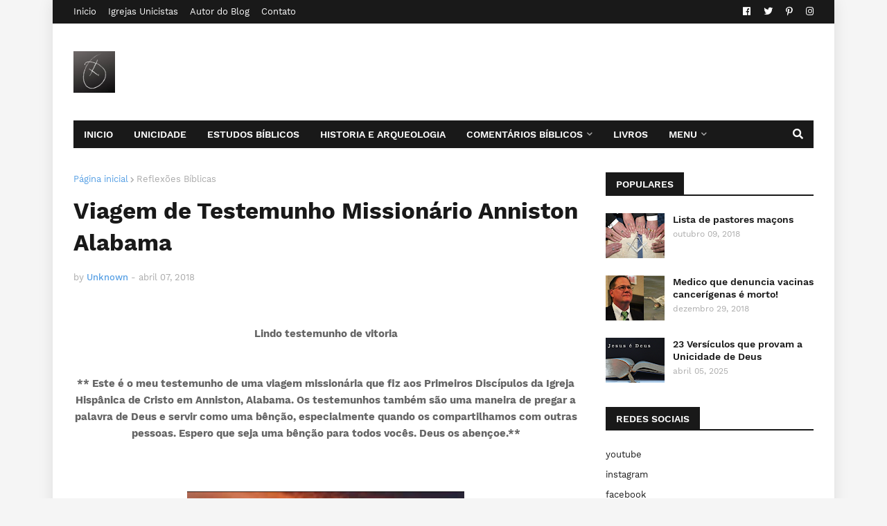

--- FILE ---
content_type: text/html; charset=UTF-8
request_url: https://www.reflexoescristas.com/2018/04/testemunho.html
body_size: 35747
content:
<!DOCTYPE html>
<html class='ltr' dir='ltr' xmlns='http://www.w3.org/1999/xhtml' xmlns:b='http://www.google.com/2005/gml/b' xmlns:data='http://www.google.com/2005/gml/data' xmlns:expr='http://www.google.com/2005/gml/expr'>
<head>
<meta content='width=device-width, initial-scale=1, minimum-scale=1, maximum-scale=1' name='viewport'/>
<title>Viagem de Testemunho Missionário Anniston Alabama</title>
<meta content='text/html; charset=UTF-8' http-equiv='Content-Type'/>
<meta content='blogger' name='generator'/>
<link href='https://www.reflexoescristas.com/favicon.ico' rel='icon' type='image/x-icon'/>
<meta content='#569fe4' name='theme-color'/>
<meta content='#569fe4' name='msapplication-navbutton-color'/>
<link href='https://www.reflexoescristas.com/2018/04/testemunho.html' rel='canonical'/>
<link rel="alternate" type="application/atom+xml" title="Blog Reflexões Cristãs - Atom" href="https://www.reflexoescristas.com/feeds/posts/default" />
<link rel="alternate" type="application/rss+xml" title="Blog Reflexões Cristãs - RSS" href="https://www.reflexoescristas.com/feeds/posts/default?alt=rss" />
<link rel="service.post" type="application/atom+xml" title="Blog Reflexões Cristãs - Atom" href="https://www.blogger.com/feeds/2625872468165627494/posts/default" />

<link rel="alternate" type="application/atom+xml" title="Blog Reflexões Cristãs - Atom" href="https://www.reflexoescristas.com/feeds/7009716943927513457/comments/default" />
<meta content='Este é o meu testemunho de uma viagem missionária que fiz aos Primeiros Discípulos da Igreja Hispânica de Cristo em Anniston, Alabama. Os testemunhos também são uma maneira de pregar a palavra de Deus e servir como uma bênção, especialmente quando os compartilhamos com outras pessoas. Espero que seja uma bênção para todos vocês. Deus os abençoe.' name='description'/>
<link href='https://blogger.googleusercontent.com/img/b/R29vZ2xl/AVvXsEjuTPCXlcK9_6XZhCDIgwLb7zsTweklWOQyTW1JxrqRUYt4BXsGr9bYR3mx-VQj09_sIHXULQ9i5rI-r56-3gxz5rbBy_XL0nbFPIr5ZI4h7ENyIOqTqI4jfvs7RMdkZ8f-y5RVRDw-YWw/s400/Viagem+de+Testemunho+Mission%25C3%25A1rio+Anniston+Alabama.png' rel='image_src'/>
<!-- Metadata for Open Graph protocol. See http://ogp.me/. -->
<meta content='article' property='og:type'/>
<meta content='Viagem de Testemunho Missionário Anniston Alabama' property='og:title'/>
<meta content='https://www.reflexoescristas.com/2018/04/testemunho.html' property='og:url'/>
<meta content='Este é o meu testemunho de uma viagem missionária que fiz aos Primeiros Discípulos da Igreja Hispânica de Cristo em Anniston, Alabama. Os testemunhos também são uma maneira de pregar a palavra de Deus e servir como uma bênção, especialmente quando os compartilhamos com outras pessoas. Espero que seja uma bênção para todos vocês. Deus os abençoe.' property='og:description'/>
<meta content='Blog Reflexões Cristãs' property='og:site_name'/>
<meta content='https://blogger.googleusercontent.com/img/b/R29vZ2xl/AVvXsEjuTPCXlcK9_6XZhCDIgwLb7zsTweklWOQyTW1JxrqRUYt4BXsGr9bYR3mx-VQj09_sIHXULQ9i5rI-r56-3gxz5rbBy_XL0nbFPIr5ZI4h7ENyIOqTqI4jfvs7RMdkZ8f-y5RVRDw-YWw/s400/Viagem+de+Testemunho+Mission%25C3%25A1rio+Anniston+Alabama.png' property='og:image'/>
<meta content='https://blogger.googleusercontent.com/img/b/R29vZ2xl/AVvXsEjuTPCXlcK9_6XZhCDIgwLb7zsTweklWOQyTW1JxrqRUYt4BXsGr9bYR3mx-VQj09_sIHXULQ9i5rI-r56-3gxz5rbBy_XL0nbFPIr5ZI4h7ENyIOqTqI4jfvs7RMdkZ8f-y5RVRDw-YWw/s400/Viagem+de+Testemunho+Mission%25C3%25A1rio+Anniston+Alabama.png' name='twitter:image'/>
<meta content='summary' name='twitter:card'/>
<meta content='Viagem de Testemunho Missionário Anniston Alabama' name='twitter:title'/>
<meta content='https://www.reflexoescristas.com/2018/04/testemunho.html' name='twitter:domain'/>
<meta content='Este é o meu testemunho de uma viagem missionária que fiz aos Primeiros Discípulos da Igreja Hispânica de Cristo em Anniston, Alabama. Os testemunhos também são uma maneira de pregar a palavra de Deus e servir como uma bênção, especialmente quando os compartilhamos com outras pessoas. Espero que seja uma bênção para todos vocês. Deus os abençoe.' name='twitter:description'/>
<meta content='unicidade de deus, reflexões cristãs, doutrina unicista, igrejas unicistas, Jesus é o unico Deus, biblia comentada, teologia unicista,batismo em nome de jesus,maçonaria,santidade,' name='keywords'/>
<!-- Font Awesome Free 5.7.2 -->
<link href='https://cdnjs.cloudflare.com/ajax/libs/font-awesome/5.7.2/css/all.min.css' rel='stylesheet'/>
<!-- Template Style CSS -->
<style type='text/css'>@font-face{font-family:'Roboto';font-style:normal;font-weight:400;font-stretch:100%;font-display:swap;src:url(//fonts.gstatic.com/s/roboto/v50/KFOMCnqEu92Fr1ME7kSn66aGLdTylUAMQXC89YmC2DPNWubEbVmZiAr0klQmz24O0g.woff2)format('woff2');unicode-range:U+0460-052F,U+1C80-1C8A,U+20B4,U+2DE0-2DFF,U+A640-A69F,U+FE2E-FE2F;}@font-face{font-family:'Roboto';font-style:normal;font-weight:400;font-stretch:100%;font-display:swap;src:url(//fonts.gstatic.com/s/roboto/v50/KFOMCnqEu92Fr1ME7kSn66aGLdTylUAMQXC89YmC2DPNWubEbVmQiAr0klQmz24O0g.woff2)format('woff2');unicode-range:U+0301,U+0400-045F,U+0490-0491,U+04B0-04B1,U+2116;}@font-face{font-family:'Roboto';font-style:normal;font-weight:400;font-stretch:100%;font-display:swap;src:url(//fonts.gstatic.com/s/roboto/v50/KFOMCnqEu92Fr1ME7kSn66aGLdTylUAMQXC89YmC2DPNWubEbVmYiAr0klQmz24O0g.woff2)format('woff2');unicode-range:U+1F00-1FFF;}@font-face{font-family:'Roboto';font-style:normal;font-weight:400;font-stretch:100%;font-display:swap;src:url(//fonts.gstatic.com/s/roboto/v50/KFOMCnqEu92Fr1ME7kSn66aGLdTylUAMQXC89YmC2DPNWubEbVmXiAr0klQmz24O0g.woff2)format('woff2');unicode-range:U+0370-0377,U+037A-037F,U+0384-038A,U+038C,U+038E-03A1,U+03A3-03FF;}@font-face{font-family:'Roboto';font-style:normal;font-weight:400;font-stretch:100%;font-display:swap;src:url(//fonts.gstatic.com/s/roboto/v50/KFOMCnqEu92Fr1ME7kSn66aGLdTylUAMQXC89YmC2DPNWubEbVnoiAr0klQmz24O0g.woff2)format('woff2');unicode-range:U+0302-0303,U+0305,U+0307-0308,U+0310,U+0312,U+0315,U+031A,U+0326-0327,U+032C,U+032F-0330,U+0332-0333,U+0338,U+033A,U+0346,U+034D,U+0391-03A1,U+03A3-03A9,U+03B1-03C9,U+03D1,U+03D5-03D6,U+03F0-03F1,U+03F4-03F5,U+2016-2017,U+2034-2038,U+203C,U+2040,U+2043,U+2047,U+2050,U+2057,U+205F,U+2070-2071,U+2074-208E,U+2090-209C,U+20D0-20DC,U+20E1,U+20E5-20EF,U+2100-2112,U+2114-2115,U+2117-2121,U+2123-214F,U+2190,U+2192,U+2194-21AE,U+21B0-21E5,U+21F1-21F2,U+21F4-2211,U+2213-2214,U+2216-22FF,U+2308-230B,U+2310,U+2319,U+231C-2321,U+2336-237A,U+237C,U+2395,U+239B-23B7,U+23D0,U+23DC-23E1,U+2474-2475,U+25AF,U+25B3,U+25B7,U+25BD,U+25C1,U+25CA,U+25CC,U+25FB,U+266D-266F,U+27C0-27FF,U+2900-2AFF,U+2B0E-2B11,U+2B30-2B4C,U+2BFE,U+3030,U+FF5B,U+FF5D,U+1D400-1D7FF,U+1EE00-1EEFF;}@font-face{font-family:'Roboto';font-style:normal;font-weight:400;font-stretch:100%;font-display:swap;src:url(//fonts.gstatic.com/s/roboto/v50/KFOMCnqEu92Fr1ME7kSn66aGLdTylUAMQXC89YmC2DPNWubEbVn6iAr0klQmz24O0g.woff2)format('woff2');unicode-range:U+0001-000C,U+000E-001F,U+007F-009F,U+20DD-20E0,U+20E2-20E4,U+2150-218F,U+2190,U+2192,U+2194-2199,U+21AF,U+21E6-21F0,U+21F3,U+2218-2219,U+2299,U+22C4-22C6,U+2300-243F,U+2440-244A,U+2460-24FF,U+25A0-27BF,U+2800-28FF,U+2921-2922,U+2981,U+29BF,U+29EB,U+2B00-2BFF,U+4DC0-4DFF,U+FFF9-FFFB,U+10140-1018E,U+10190-1019C,U+101A0,U+101D0-101FD,U+102E0-102FB,U+10E60-10E7E,U+1D2C0-1D2D3,U+1D2E0-1D37F,U+1F000-1F0FF,U+1F100-1F1AD,U+1F1E6-1F1FF,U+1F30D-1F30F,U+1F315,U+1F31C,U+1F31E,U+1F320-1F32C,U+1F336,U+1F378,U+1F37D,U+1F382,U+1F393-1F39F,U+1F3A7-1F3A8,U+1F3AC-1F3AF,U+1F3C2,U+1F3C4-1F3C6,U+1F3CA-1F3CE,U+1F3D4-1F3E0,U+1F3ED,U+1F3F1-1F3F3,U+1F3F5-1F3F7,U+1F408,U+1F415,U+1F41F,U+1F426,U+1F43F,U+1F441-1F442,U+1F444,U+1F446-1F449,U+1F44C-1F44E,U+1F453,U+1F46A,U+1F47D,U+1F4A3,U+1F4B0,U+1F4B3,U+1F4B9,U+1F4BB,U+1F4BF,U+1F4C8-1F4CB,U+1F4D6,U+1F4DA,U+1F4DF,U+1F4E3-1F4E6,U+1F4EA-1F4ED,U+1F4F7,U+1F4F9-1F4FB,U+1F4FD-1F4FE,U+1F503,U+1F507-1F50B,U+1F50D,U+1F512-1F513,U+1F53E-1F54A,U+1F54F-1F5FA,U+1F610,U+1F650-1F67F,U+1F687,U+1F68D,U+1F691,U+1F694,U+1F698,U+1F6AD,U+1F6B2,U+1F6B9-1F6BA,U+1F6BC,U+1F6C6-1F6CF,U+1F6D3-1F6D7,U+1F6E0-1F6EA,U+1F6F0-1F6F3,U+1F6F7-1F6FC,U+1F700-1F7FF,U+1F800-1F80B,U+1F810-1F847,U+1F850-1F859,U+1F860-1F887,U+1F890-1F8AD,U+1F8B0-1F8BB,U+1F8C0-1F8C1,U+1F900-1F90B,U+1F93B,U+1F946,U+1F984,U+1F996,U+1F9E9,U+1FA00-1FA6F,U+1FA70-1FA7C,U+1FA80-1FA89,U+1FA8F-1FAC6,U+1FACE-1FADC,U+1FADF-1FAE9,U+1FAF0-1FAF8,U+1FB00-1FBFF;}@font-face{font-family:'Roboto';font-style:normal;font-weight:400;font-stretch:100%;font-display:swap;src:url(//fonts.gstatic.com/s/roboto/v50/KFOMCnqEu92Fr1ME7kSn66aGLdTylUAMQXC89YmC2DPNWubEbVmbiAr0klQmz24O0g.woff2)format('woff2');unicode-range:U+0102-0103,U+0110-0111,U+0128-0129,U+0168-0169,U+01A0-01A1,U+01AF-01B0,U+0300-0301,U+0303-0304,U+0308-0309,U+0323,U+0329,U+1EA0-1EF9,U+20AB;}@font-face{font-family:'Roboto';font-style:normal;font-weight:400;font-stretch:100%;font-display:swap;src:url(//fonts.gstatic.com/s/roboto/v50/KFOMCnqEu92Fr1ME7kSn66aGLdTylUAMQXC89YmC2DPNWubEbVmaiAr0klQmz24O0g.woff2)format('woff2');unicode-range:U+0100-02BA,U+02BD-02C5,U+02C7-02CC,U+02CE-02D7,U+02DD-02FF,U+0304,U+0308,U+0329,U+1D00-1DBF,U+1E00-1E9F,U+1EF2-1EFF,U+2020,U+20A0-20AB,U+20AD-20C0,U+2113,U+2C60-2C7F,U+A720-A7FF;}@font-face{font-family:'Roboto';font-style:normal;font-weight:400;font-stretch:100%;font-display:swap;src:url(//fonts.gstatic.com/s/roboto/v50/KFOMCnqEu92Fr1ME7kSn66aGLdTylUAMQXC89YmC2DPNWubEbVmUiAr0klQmz24.woff2)format('woff2');unicode-range:U+0000-00FF,U+0131,U+0152-0153,U+02BB-02BC,U+02C6,U+02DA,U+02DC,U+0304,U+0308,U+0329,U+2000-206F,U+20AC,U+2122,U+2191,U+2193,U+2212,U+2215,U+FEFF,U+FFFD;}</style>
<style id='page-skin-1' type='text/css'><!--
/*
-----------------------------------------------
Blogger Template Style
Name:        SEO Impact
Version:     1.3.0 - Premium
Author:      Templateify
Author Url:  https://www.templateify.com/
----------------------------------------------- */
/*-- Work Sans Font --*/
@font-face{font-family:'Work Sans';font-style:normal;font-weight:400;src:local('Work Sans'),local(WorkSans-Regular),url(https://fonts.gstatic.com/s/worksans/v4/QGYsz_wNahGAdqQ43Rh_cqDpp_k.woff2) format("woff2");unicode-range:U+0100-024F,U+0259,U+1E00-1EFF,U+2020,U+20A0-20AB,U+20AD-20CF,U+2113,U+2C60-2C7F,U+A720-A7FF}
@font-face{font-family:'Work Sans';font-style:normal;font-weight:400;src:local('Work Sans'),local(WorkSans-Regular),url(https://fonts.gstatic.com/s/worksans/v4/QGYsz_wNahGAdqQ43Rh_fKDp.woff2) format("woff2");unicode-range:U+0000-00FF,U+0131,U+0152-0153,U+02BB-02BC,U+02C6,U+02DA,U+02DC,U+2000-206F,U+2074,U+20AC,U+2122,U+2191,U+2193,U+2212,U+2215,U+FEFF,U+FFFD}
@font-face{font-family:'Work Sans';font-style:normal;font-weight:500;src:local('Work Sans Medium'),local(WorkSans-Medium),url(https://fonts.gstatic.com/s/worksans/v4/QGYpz_wNahGAdqQ43Rh3j4P8lthN2fk.woff2) format("woff2");unicode-range:U+0100-024F,U+0259,U+1E00-1EFF,U+2020,U+20A0-20AB,U+20AD-20CF,U+2113,U+2C60-2C7F,U+A720-A7FF}
@font-face{font-family:'Work Sans';font-style:normal;font-weight:500;src:local('Work Sans Medium'),local(WorkSans-Medium),url(https://fonts.gstatic.com/s/worksans/v4/QGYpz_wNahGAdqQ43Rh3j4P8mNhN.woff2) format("woff2");unicode-range:U+0000-00FF,U+0131,U+0152-0153,U+02BB-02BC,U+02C6,U+02DA,U+02DC,U+2000-206F,U+2074,U+20AC,U+2122,U+2191,U+2193,U+2212,U+2215,U+FEFF,U+FFFD}
@font-face{font-family:'Work Sans';font-style:normal;font-weight:600;src:local('Work Sans SemiBold'),local(WorkSans-SemiBold),url(https://fonts.gstatic.com/s/worksans/v4/QGYpz_wNahGAdqQ43Rh3o4T8lthN2fk.woff2) format("woff2");unicode-range:U+0100-024F,U+0259,U+1E00-1EFF,U+2020,U+20A0-20AB,U+20AD-20CF,U+2113,U+2C60-2C7F,U+A720-A7FF}
@font-face{font-family:'Work Sans';font-style:normal;font-weight:600;src:local('Work Sans SemiBold'),local(WorkSans-SemiBold),url(https://fonts.gstatic.com/s/worksans/v4/QGYpz_wNahGAdqQ43Rh3o4T8mNhN.woff2) format("woff2");unicode-range:U+0000-00FF,U+0131,U+0152-0153,U+02BB-02BC,U+02C6,U+02DA,U+02DC,U+2000-206F,U+2074,U+20AC,U+2122,U+2191,U+2193,U+2212,U+2215,U+FEFF,U+FFFD}
@font-face{font-family:'Work Sans';font-style:normal;font-weight:700;src:local('Work Sans Bold'),local(WorkSans-Bold),url(https://fonts.gstatic.com/s/worksans/v4/QGYpz_wNahGAdqQ43Rh3x4X8lthN2fk.woff2) format("woff2");unicode-range:U+0100-024F,U+0259,U+1E00-1EFF,U+2020,U+20A0-20AB,U+20AD-20CF,U+2113,U+2C60-2C7F,U+A720-A7FF}
@font-face{font-family:'Work Sans';font-style:normal;font-weight:700;src:local('Work Sans Bold'),local(WorkSans-Bold),url(https://fonts.gstatic.com/s/worksans/v4/QGYpz_wNahGAdqQ43Rh3x4X8mNhN.woff2) format("woff2");unicode-range:U+0000-00FF,U+0131,U+0152-0153,U+02BB-02BC,U+02C6,U+02DA,U+02DC,U+2000-206F,U+2074,U+20AC,U+2122,U+2191,U+2193,U+2212,U+2215,U+FEFF,U+FFFD}
/*-- Reset CSS --*/
a,abbr,acronym,address,applet,b,big,blockquote,body,caption,center,cite,code,dd,del,dfn,div,dl,dt,em,fieldset,font,form,h1,h2,h3,h4,h5,h6,html,i,iframe,img,ins,kbd,label,legend,li,object,p,pre,q,s,samp,small,span,strike,strong,sub,sup,table,tbody,td,tfoot,th,thead,tr,tt,u,ul,var{padding:0;border:0;outline:0;vertical-align:baseline;background:0 0;text-decoration:none}form,textarea,input,button{-webkit-appearance:none;-moz-appearance:none;appearance:none;outline:none;border-radius:0}dl,ul{list-style-position:inside;font-weight:400;list-style:none}ul li{list-style:none}caption,th{text-align:center}img{border:none;position:relative}a,a:visited{text-decoration:none}.clearfix{clear:both}.section,.widget,.widget ul{margin:0;padding:0}a{color:#569fe4}a img{border:0}abbr{text-decoration:none}.CSS_LIGHTBOX{z-index:999999!important}.separator a{clear:none!important;float:none!important;margin-left:0!important;margin-right:0!important}#navbar-iframe,.widget-item-control,a.quickedit,.home-link,.feed-links{display:none!important}.center{display:table;margin:0 auto;position:relative}.widget > h2,.widget > h3{display:none}.widget iframe,.widget img{max-width:100%}
/*-- Body Content CSS --*/
:root{--body-font:'Work Sans',Arial,sans-serif;--title-font:'Work Sans',Arial,serif;--text-font:'Work Sans',Arial,serif}
body{position:relative;background-color:#f5f5f5;background:#f5f5f5 url() repeat scroll top left;font-family:var(--body-font);font-size:14px;color:#656565;font-weight:400;font-style:normal;line-height:1.4em;word-wrap:break-word;margin:0;padding:0}
.rtl{direction:rtl}
.no-items.section{display:none}
h1,h2,h3,h4,h5,h6{font-family:var(--title-font);font-weight:700}
#outer-wrapper{position:relative;overflow:hidden;width:100%;max-width:calc(1068px + 60px);margin:0 auto;background-color:#ffffff;box-shadow:0 0 20px rgba(0,0,0,0.1)}
#outer-wrapper.full-width{max-width:100%}
.row-x1{width:1068px}
#content-wrapper{position:relative;float:left;width:100%;padding:35px 0}
#content-wrapper > .container{margin:0 auto}
#main-wrapper{position:relative;float:left;width:calc(100% - (300px + 40px));box-sizing:border-box;padding:0}
.rtl #main-wrapper{float:right}
#sidebar-wrapper{position:relative;float:right;width:300px;box-sizing:border-box;padding:0}
.rtl #sidebar-wrapper{float:left}
.entry-image-link,.cmm-avatar,.comments .avatar-image-container{background-color:rgba(155,155,155,0.08);color:transparent!important}
.entry-thumb{display:block;position:relative;width:100%;height:100%;background-size:cover;background-position:center center;background-repeat:no-repeat;z-index:1;opacity:0;transition:opacity .25s ease, filter 0s ease}
.entry-thumb.lazy-ify{opacity:1}
.entry-image-link:hover .entry-thumb{filter:brightness(1.07)}
.before-mask:before{content:'';position:absolute;left:0;right:0;bottom:0;height:65%;background-image:linear-gradient(to bottom,transparent,rgba(0,0,0,0.65));-webkit-backface-visibility:hidden;backface-visibility:hidden;z-index:2;opacity:1;margin:-1px;transition:opacity .25s ease}
.entry-title{color:#191919}
.entry-title a{color:#191919;display:block}
.entry-title a:hover{color:#569fe4}
.excerpt{font-family:var(--text-font)}
.social a:before{display:inline-block;font-family:'Font Awesome 5 Brands';font-style:normal;font-weight:400}
.social .blogger a:before{content:"\f37d"}
.social .facebook a:before{content:"\f09a"}
.social .facebook-f a:before{content:"\f39e"}
.social .twitter a:before{content:"\f099"}
.social .rss a:before{content:"\f09e";font-family:'Font Awesome 5 Free';font-weight:900}
.social .youtube a:before{content:"\f167"}
.social .skype a:before{content:"\f17e"}
.social .stumbleupon a:before{content:"\f1a4"}
.social .tumblr a:before{content:"\f173"}
.social .vk a:before{content:"\f189"}
.social .stack-overflow a:before{content:"\f16c"}
.social .github a:before{content:"\f09b"}
.social .linkedin a:before{content:"\f0e1"}
.social .dribbble a:before{content:"\f17d"}
.social .soundcloud a:before{content:"\f1be"}
.social .behance a:before{content:"\f1b4"}
.social .digg a:before{content:"\f1a6"}
.social .instagram a:before{content:"\f16d"}
.social .pinterest a:before{content:"\f0d2"}
.social .pinterest-p a:before{content:"\f231"}
.social .twitch a:before{content:"\f1e8"}
.social .delicious a:before{content:"\f1a5"}
.social .codepen a:before{content:"\f1cb"}
.social .flipboard a:before{content:"\f44d"}
.social .reddit a:before{content:"\f281"}
.social .whatsapp a:before{content:"\f232"}
.social .messenger a:before{content:"\f39f"}
.social .snapchat a:before{content:"\f2ac"}
.social .telegram a:before{content:"\f3fe"}
.social .email a:before{content:"\f0e0";font-family:'Font Awesome 5 Free';font-weight:400}
.social .external-link a:before{content:"\f35d";font-family:'Font Awesome 5 Free';font-weight:900}
.social-color .blogger a,.social-hover-color .blogger a:hover{background-color:#ff5722}
.social-color .facebook a,.social-color .facebook-f a,.social-hover-color .facebook a:hover,.social-hover-color .facebook-f a:hover{background-color:#3b5999}
.social-color .twitter a,.social-hover-color .twitter a:hover{background-color:#00acee}
.social-color .youtube a,.social-hover-color .youtube a:hover{background-color:#f50000}
.social-color .instagram a,.social-hover-color .instagram a:hover{background:linear-gradient(15deg,#ffb13d,#dd277b,#4d5ed4)}
.social-color .pinterest a,.social-color .pinterest-p a,.social-hover-color .pinterest a:hover,.social-hover-color .pinterest-p a:hover{background-color:#ca2127}
.social-color .dribbble a,.social-hover-color .dribbble a:hover{background-color:#ea4c89}
.social-color .linkedin a,.social-hover-color .linkedin a:hover{background-color:#0077b5}
.social-color .tumblr a,.social-hover-color .tumblr a:hover{background-color:#365069}
.social-color .twitch a,.social-hover-color .twitch a:hover{background-color:#6441a5}
.social-color .rss a,.social-hover-color .rss a:hover{background-color:#ffc200}
.social-color .skype a,.social-hover-color .skype a:hover{background-color:#00aff0}
.social-color .stumbleupon a,.social-hover-color .stumbleupon a:hover{background-color:#eb4823}
.social-color .vk a,.social-hover-color .vk a:hover{background-color:#4a76a8}
.social-color .stack-overflow a,.social-hover-color .stack-overflow a:hover{background-color:#f48024}
.social-color .github a,.social-hover-color .github a:hover{background-color:#24292e}
.social-color .soundcloud a,.social-hover-color .soundcloud a:hover{background:linear-gradient(#ff7400,#ff3400)}
.social-color .behance a,.social-hover-color .behance a:hover{background-color:#191919}
.social-color .digg a,.social-hover-color .digg a:hover{background-color:#1b1a19}
.social-color .delicious a,.social-hover-color .delicious a:hover{background-color:#0076e8}
.social-color .codepen a,.social-hover-color .codepen a:hover{background-color:#000}
.social-color .flipboard a,.social-hover-color .flipboard a:hover{background-color:#f52828}
.social-color .reddit a,.social-hover-color .reddit a:hover{background-color:#ff4500}
.social-color .whatsapp a,.social-hover-color .whatsapp a:hover{background-color:#3fbb50}
.social-color .messenger a,.social-hover-color .messenger a:hover{background-color:#0084ff}
.social-color .snapchat a,.social-hover-color .snapchat a:hover{background-color:#ffe700}
.social-color .telegram a,.social-hover-color .telegram a:hover{background-color:#179cde}
.social-color .email a,.social-hover-color .email a:hover{background-color:#888}
.social-color .external-link a,.social-hover-color .external-link a:hover{background-color:#191919}
#header-wrapper{position:relative;float:left;width:100%;margin:0}
#header-wrapper .container{position:relative;margin:0 auto}
.topbar{position:relative;float:left;width:100%;height:34px;background-color:#191919;padding:0;margin:0}
.topbar.border{border-bottom:1px solid rgba(155,155,155,0.15)}
.topbar-nav{position:relative;float:left;margin:0}
.rtl .topbar-nav{float:right}
.topbar-nav .widget > .widget-title{display:none}
.topbar-nav ul{float:left;margin:0}
.topbar-nav ul li{position:relative;float:left;margin:0}
.rtl .topbar-nav ul li{float:right}
.topbar-nav ul li a{float:left;height:34px;font-size:13px;color:#ffffff;line-height:34px;font-weight:400;margin:0 17px 0 0}
.rtl .topbar-nav ul li a{margin:0 0 0 17px}
.topbar-nav ul li a:hover{color:#aaaaaa}
.topbar-social{position:relative;float:right;margin:0}
.rtl .topbar-social{float:left}
.topbar-social .widget > .widget-title{display:none}
.topbar-social ul{float:right;margin:0}
.topbar-social ul li{position:relative;float:left;margin:0}
.rtl .topbar-social ul li{float:right}
.topbar-social ul li a{float:left;height:34px;font-size:13px;color:#ffffff;line-height:34px;text-align:center;padding:0 7px;margin:0 0 0 5px}
.topbar-social ul li:last-child a{padding:0 0 0 7px}
.rtl .topbar-social ul li a{margin:0 5px 0 0}
.rtl .topbar-social ul li:last-child a{padding:0 7px 0 0}
.topbar-social ul li a:hover{color:#aaaaaa}
.headerify{position:relative;float:left;width:100%;padding:25px 0;margin:0}
.main-logo{position:relative;float:left;width:calc(100% - (728px + 25px));height:60px;overflow:hidden;padding:15px 0;margin:0}
.rtl .main-logo{float:right}
.header-widget{display:inline-block}
.main-logo .main-logo-img{float:left;height:60px;overflow:hidden}
.main-logo img{max-width:100%;height:60px;margin:0}
.main-logo h1{display:block;font-size:27px;color:#191919;font-weight:600;line-height:60px;margin:0}
.main-logo h1 a{display:inline-block;color:#191919}
.main-logo h1 a:hover{color:#569fe4}
.main-logo #h1-tag{position:absolute;top:-9000px;left:-9000px;display:none;visibility:hidden}
.header-ads{position:relative;float:right;width:728px;max-width:100%;height:90px;padding:0;margin:0}
.rtl .header-ads{float:left}
.header-ads .widget{float:left;width:100%;margin:0}
.header-ads .widget > .widget-title,.header-ads .widget h3.title{display:none}
.header-ads .widget-content{width:100%;height:90px;line-height:1;margin:0}
.navbar-wrap,.navbar{position:relative;float:left;width:100%;height:40px;background-color:#191919;padding:0;margin:0}
.navbar.border{border-top:1px solid rgba(155,155,155,0.15);border-bottom:1px solid rgba(155,155,155,0.15)}
.menu-wrap{position:static;float:left;height:40px;margin:0}
.rtl .menu-wrap{float:right}
#impact-pro-main-menu .widget,#impact-pro-main-menu .widget > .widget-title{display:none}
#impact-pro-main-menu .show-menu{display:block}
#impact-pro-main-menu{position:static;width:100%;height:40px;z-index:10}
#impact-pro-main-menu ul > li{position:relative;float:left;display:inline-block;padding:0;margin:0}
.rtl #impact-pro-main-menu ul > li{float:right}
#impact-pro-main-menu-nav > li > a{position:relative;display:block;height:40px;font-size:14px;color:#ffffff;font-weight:600;text-transform:uppercase;line-height:40px;padding:0 15px;margin:0}
#impact-pro-main-menu-nav > li:hover > a{color:#a5a5a5}
#impact-pro-main-menu ul > li > ul{position:absolute;float:left;left:0;top:40px;width:190px;background-color:#222222;z-index:99999;visibility:hidden;opacity:0;padding:5px 0;margin:0;box-shadow:0 4px 7px rgba(0,0,0,0.05)}
#impact-pro-main-menu ul > li > ul > li:last-child a{border:0}
.rtl #impact-pro-main-menu ul > li > ul{left:auto;right:0}
#impact-pro-main-menu ul > li > ul > li > ul{position:absolute;float:left;top:0;left:100%;margin:-5px 0 0}
.rtl #impact-pro-main-menu ul > li > ul > li > ul{float:left;left:auto;right:100%}
#impact-pro-main-menu ul > li > ul > li{display:block;float:none;position:relative}
.rtl #impact-pro-main-menu ul > li > ul > li{float:none}
#impact-pro-main-menu ul > li > ul > li a{position:relative;display:block;height:34px;font-size:12px;color:#ffffff;line-height:34px;font-weight:600;text-transform:uppercase;box-sizing:border-box;padding:0 20px;margin:0}
#impact-pro-main-menu ul > li > ul > li:hover > a{color:#a5a5a5}
#impact-pro-main-menu ul > li.has-sub > a:after{content:'\f078';float:right;font-family:'Font Awesome 5 Free';font-size:9px;color:#ffffff;font-weight:900;opacity:.65;margin:0 0 0 6px}
.rtl #impact-pro-main-menu ul > li.has-sub > a:after{float:left;margin:-1px 5px 0 0}
#impact-pro-main-menu ul > li > ul > li.has-sub > a:after{content:'\f054';float:right;color:#ffffff;margin:0}
.rtl #impact-pro-main-menu ul > li > ul > li.has-sub > a:after{content:'\f053'}
#impact-pro-main-menu ul > li:hover > ul,#impact-pro-main-menu ul > li > ul > li:hover > ul{visibility:visible;opacity:1}
#impact-pro-main-menu ul ul{transition:all .17s ease}
#impact-pro-main-menu .getMega{display:none}
#impact-pro-main-menu .mega-menu{position:static!important}
#impact-pro-main-menu .mega-menu > ul{width:100%;background-color:#222222;box-sizing:border-box;padding:20px 10px}
#impact-pro-main-menu .mega-menu > ul.mega-widget{overflow:hidden}
.mega-widget .mega-item{float:left;width:20%;box-sizing:border-box;padding:0 10px}
.rtl .mega-widget .mega-item{float:right}
.mega-widget .mega-content{position:relative;width:100%;overflow:hidden;padding:0}
.mega-content .entry-image-link{width:100%;height:130px;background-color:rgba(255,255,255,0.01);z-index:1;display:block;position:relative;overflow:hidden;padding:0}
.mega-content .entry-title{position:relative;font-size:13px;font-weight:600;line-height:1.3em;margin:8px 0 2px;padding:0}
.mega-content .entry-title a{color:#ffffff}
.mega-content .entry-title a:hover{color:#a5a5a5}
.no-posts{display:block;font-size:14px;color:#191919;padding:35px 0;font-weight:400}
.mega-menu .no-posts{color:#aaaaaa;text-align:center;padding:0}
.show-search,.hide-search{position:absolute;top:0;right:0;display:block;height:40px;background-color:rgba(0,0,0,0);color:#ffffff;font-size:15px;line-height:40px;text-align:center;cursor:pointer;z-index:20;padding:0 15px;margin:0}
.rtl .show-search,.rtl .hide-search{right:auto;left:0}
.show-search:before{content:"\f002";font-family:'Font Awesome 5 Free';font-weight:900}
.hide-search:before{content:"\f00d";font-family:'Font Awesome 5 Free';font-weight:900}
.show-search:hover,.hide-search:hover{color:#a5a5a5}
#nav-search{display:none;position:absolute;left:0;top:0;width:100%;height:40px;z-index:25;background-color:#191919;box-sizing:border-box;padding:0}
#nav-search .search-form{width:100%;height:40px;background-color:rgba(0,0,0,0);line-height:40px;overflow:hidden;padding:0}
#nav-search .search-input{width:100%;height:40px;color:#ffffff;margin:0;padding:0 50px 0 15px;background-color:rgba(0,0,0,0);font-family:inherit;font-size:14px;font-weight:400;box-sizing:border-box;border:0}
.rtl #nav-search .search-input{padding:0 15px 0 50px}
#nav-search .search-input:focus{color:#ffffff;outline:none}
#nav-search .search-input::placeholder{color:#ffffff;opacity:.5}
.overlay{visibility:hidden;opacity:0;position:fixed;top:0;left:0;right:0;bottom:0;background:rgba(0,0,0,.7);z-index:1000;margin:0;transition:all .25s ease}
.show-mobile-menu{display:none;position:absolute;top:0;left:0;height:40px;color:#ffffff;font-size:14px;font-weight:600;text-align:center;text-transform:uppercase;line-height:40px;cursor:pointer;z-index:20;padding:0 15px}
.rtl .show-mobile-menu{left:auto;right:0}
.show-mobile-menu:before{content:"\f0c9";font-family:'Font Awesome 5 Free';font-weight:900;margin:0 7px 0 0}
.rtl .show-mobile-menu:before{float:right;margin:0 0 0 7px}
.show-mobile-menu:hover{color:#a5a5a5}
#slide-menu{display:none;position:fixed;width:300px;height:100%;top:0;left:-300px;bottom:0;background-color:#ffffff;overflow:auto;z-index:1010;visibility:hidden;box-shadow:3px 0 7px rgba(0,0,0,0.1);transition:all .25s ease}
.rtl #slide-menu{left:unset;right:-300px}
.nav-active #slide-menu{left:0;visibility:visible}
.rtl .nav-active #slide-menu{left:auto;right:0;visibility:visible}
.slide-menu-header{float:left;width:100%;height:55px;background-color:#ffffff;overflow:hidden;box-sizing:border-box;border-bottom:1px solid rgba(155,155,155,0.15)}
.mobile-logo{float:left;max-width:calc(100% - 54px);height:34px;overflow:hidden;box-sizing:border-box;padding:0 20px;margin:10px 0 0}
.rtl .mobile-logo{float:right}
.mobile-logo a{display:block;height:34px;font-family:var(--title-font);font-size:17px;color:#191919;line-height:34px;font-weight:700;margin:0}
.mobile-logo img{max-width:100%;height:34px}
.hide-mobile-menu{position:absolute;top:0;right:0;display:block;height:54px;color:#191919;font-size:16px;line-height:54px;text-align:center;cursor:pointer;z-index:20;padding:0 20px}
.rtl .hide-mobile-menu{right:auto;left:0}
.hide-mobile-menu:before{content:"\f00d";font-family:'Font Awesome 5 Free';font-weight:900}
.hide-mobile-menu:hover{color:#569fe4}
.slide-menu-flex{display:flex;flex-direction:column;justify-content:space-between;float:left;width:100%;height:calc(100% - 54px)}
.mobile-menu{position:relative;float:left;width:100%;box-sizing:border-box;padding:20px}
.mobile-menu > ul{margin:0}
.mobile-menu .m-sub{display:none;padding:0}
.mobile-menu ul li{position:relative;display:block;overflow:hidden;float:left;width:100%;font-size:14px;font-weight:600;text-transform:uppercase;line-height:40px;margin:0;padding:0}
.mobile-menu > ul li ul{overflow:hidden}
.mobile-menu ul li a{color:#191919;padding:0;display:block}
.mobile-menu ul li.has-sub .submenu-toggle{position:absolute;top:0;right:0;color:#191919;cursor:pointer}
.rtl .mobile-menu ul li.has-sub .submenu-toggle{right:auto;left:0}
.mobile-menu ul li.has-sub .submenu-toggle:after{content:'\f078';font-family:'Font Awesome 5 Free';font-weight:900;float:right;width:40px;font-size:12px;text-align:right;transition:all .17s ease}
.rtl .mobile-menu ul li.has-sub .submenu-toggle:after{text-align:left}
.mobile-menu ul li.has-sub.show > .submenu-toggle:after{content:'\f077'}
.mobile-menu ul li a:hover,.mobile-menu ul li.has-sub.show > a,.mobile-menu ul li.has-sub.show > .submenu-toggle{color:#569fe4}
.mobile-menu > ul > li > ul > li a{font-size:12px;font-weight:600;opacity:.9;padding:0 0 0 15px}
.rtl .mobile-menu > ul > li > ul > li a{padding:0 15px 0 0}
.mobile-menu > ul > li > ul > li > ul > li > a{padding:0 0 0 30px}
.rtl .mobile-menu > ul > li > ul > li > ul > li > a{padding:0 30px 0 0}
.mobile-menu ul > li > .submenu-toggle:hover{color:#569fe4}
.social-mobile{position:relative;float:left;width:100%;margin:0;border-top:1px solid rgba(155,155,155,0.15)}
.social-mobile ul{display:block;text-align:center;padding:17px 20px;margin:0}
.social-mobile ul li{display:inline-block;margin:0 5px}
.social-mobile ul li a{display:block;font-size:15px;color:#191919;padding:0 5px}
.social-mobile ul li a:hover{color:#569fe4}
.is-fixed{position:fixed;top:-40px;left:0;width:100%;z-index:990;transition:top .17s ease}
.navbar.show{top:0}
.nav-active .is-fixed{top:0}
.loader{position:relative;height:100%;overflow:hidden;display:block;margin:0}
.loader:after{content:'';position:absolute;top:50%;left:50%;width:28px;height:28px;margin:-16px 0 0 -16px;border:2px solid #569fe4;border-right-color:rgba(155,155,155,0.15);border-radius:100%;animation:spinner 1.1s infinite linear;transform-origin:center}
@-webkit-keyframes spinner {
0%{-webkit-transform:rotate(0deg);transform:rotate(0deg)}
to{-webkit-transform:rotate(1turn);transform:rotate(1turn)}
}
@keyframes spinner {
0%{-webkit-transform:rotate(0deg);transform:rotate(0deg)}
to{-webkit-transform:rotate(1turn);transform:rotate(1turn)}
}
.title-wrap{position:relative;float:left;width:100%;height:32px;display:block;margin:0 0 25px;border-bottom:2px solid #191919}
.title-wrap > h3{position:relative;float:left;height:32px;background-color:#191919;font-family:var(--body-font);font-size:14px;color:#ffffff;font-weight:600;text-transform:uppercase;line-height:34px;padding:0 15px;margin:0}
.rtl .title-wrap > h3{float:right}
#feat,.feat .widget,.feat .widget-content{position:relative;float:left;width:100%;margin:0}
.feat .widget{display:none;margin:0 0 35px}
.feat .widget.FeaturedPost{display:block}
.feat .FeaturedPost .post{float:left;width:100%;margin:0}
.feat .FeaturedPost .entry-image-link{position:relative;float:left;width:250px;height:180px;z-index:1;overflow:hidden;margin:0 20px 0 0}
.rtl .feat .FeaturedPost .entry-image-link{float:right;margin:0 0 0 20px}
.feat .FeaturedPost .entry-header,.feat .FeaturedPost .entry-content{overflow:hidden}
.feat .FeaturedPost .entry-title{display:block;font-size:23px;font-weight:600;line-height:1.3em;margin:0 0 13px}
.feat .FeaturedPost .entry-meta{font-size:13px}
#trending,.trending .widget,.trending .widget-content{position:relative;float:left;width:100%;margin:0}
.trending .widget{display:none}
.trending .widget.PopularPosts{display:block;margin:25px 0 0}
.trending .widget.has-ads-2{margin:35px 0 0}
.trending .PopularPosts .trending-posts{position:relative;display:flex;flex-wrap:wrap;overflow:hidden;margin:0 -12.5px;padding:0}
.trending .PopularPosts .post{position:relative;float:left;width:calc(100% / 3);overflow:hidden;box-sizing:border-box;padding:0 12.5px;margin:25px 0 0}
.trending .PopularPosts .post.item-0,.trending .PopularPosts .post.item-1,.trending .PopularPosts .post.item-2{margin:0}
.trending .PopularPosts .entry-image-link{position:relative;float:left;width:100%;height:145px;margin:0}
.trending .PopularPosts .entry-header{float:left;width:100%;margin:0}
.trending .PopularPosts .entry-title{font-size:15px;font-weight:600;line-height:1.3em;display:block;margin:8px 0 3px}
.home-ad{position:relative;float:left;width:100%;margin:0}
.home-ad .widget{position:relative;float:left;width:100%;line-height:0;margin:0 0 35px}
#home-ads-2 .widget{margin:25px 0 0}
.home-ad .widget > .widget-title{display:block}
.home-ad .widget > .widget-title > h3.title{font-size:12px;color:#aaaaaa;font-weight:400;line-height:12px;margin:0 0 5px}
#custom-ads{float:left;width:100%;opacity:0;visibility:hidden;margin:0}
#before-ad,#after-ad{float:left;width:100%;margin:0}
#before-ad .widget > .widget-title,#after-ad .widget > .widget-title{display:block}
#before-ad .widget > .widget-title > h3.title,#after-ad .widget > .widget-title > h3.title{font-size:12px;color:#aaaaaa;font-weight:400;line-height:12px;margin:0 0 5px}
#before-ad .widget,#after-ad .widget{width:100%;margin:30px 0 0}
#before-ad .widget-content,#after-ad .widget-content{position:relative;width:100%;line-height:1}
#new-before-ad #before-ad,#new-after-ad #after-ad{float:none;display:block;margin:0}
#new-before-ad #before-ad .widget,#new-after-ad #after-ad .widget{margin:0}
.item-post .FollowByEmail{box-sizing:border-box}
#main-wrapper #main{float:left;width:100%;box-sizing:border-box}
.queryMessage{overflow:hidden;color:#aaaaaa;font-size:14px;padding:0 0 15px;margin:0 0 35px;border-bottom:1px solid rgba(155,155,155,0.15)}
.queryMessage .query-info{margin:0}
.queryMessage .search-query,.queryMessage .search-label{color:#191919;font-weight:600;text-transform:uppercase}
.queryMessage .search-query:before,.queryMessage .search-label:before{content:"\201c"}
.queryMessage .search-query:after,.queryMessage .search-label:after{content:"\201d"}
.queryEmpty{font-size:13px;font-weight:400;padding:0;margin:40px 0;text-align:center}
.blog-post{display:block;word-wrap:break-word}
.item .blog-post{float:left;width:100%}
.index-post-wrap{position:relative;float:left;width:100%;margin:0}
.post-animated{-webkit-animation-duration:.8s;animation-duration:.8s;-webkit-animation-fill-mode:both;animation-fill-mode:both}
@keyframes fadeIn {
from{opacity:0}
to{opacity:1}
}
.post-fadeIn{animation-name:fadeIn}
@keyframes fadeInUp {
from{opacity:0;transform:translate3d(0,5px,0)}
to{opacity:1;transform:translate3d(0,0,0)}
}
.post-fadeInUp{animation-name:fadeInUp}
.index-post{position:relative;float:left;width:100%;box-sizing:border-box;padding:0;margin:35px 0 0}
.blog-posts .index-post:nth-child(1){margin:0}
.index-post .entry-image{position:relative;float:left;width:250px;height:170px;overflow:hidden;margin:0 20px 0 0}
.rtl .index-post .entry-image{float:right;margin:0 0 0 20px}
.index-post .entry-image-link{position:relative;float:left;width:100%;height:100%;z-index:1;overflow:hidden}
.index-post .entry-header{overflow:hidden}
.index-post .entry-title{display:block;font-size:23px;font-weight:600;line-height:1.3em;margin:0 0 13px}
.entry-meta{font-size:11px;color:#aaaaaa;font-weight:400;padding:0}
.entry-meta span,.entry-meta em{float:left;font-style:normal;margin:0 4px 0 0}
.rtl .entry-meta span,.rtl .entry-meta em{float:right;margin:0 0 0 4px}
.entry-meta span.by{color:#569fe4;font-weight:500;margin:0}
.entry-meta .entry-comments-link{display:none;margin:0 0 0 8px}
.entry-meta .entry-comments-link.show{display:block}
.entry-meta .entry-comments-link:before{content:'\f086';font-family:'Font Awesome 5 Free';font-size:12px;color:#191919;font-weight:400;margin:0 4px 0 0}
.rtl .entry-meta .entry-comments-link{margin:0 8px 0 0}
.rtl .entry-meta .entry-comments-link:before{float:right;margin:0 0 0 4px}
.index-post .entry-meta{font-size:13px}
.index-post .entry-content{overflow:hidden}
.index-post .entry-content .excerpt{font-size:14px;margin:13px 0 0}
a.read-more{display:inline-block;color:#569fe4}
a.read-more:hover{color:#191919}
.inline-ad-wrap{position:relative;float:left;width:100%;margin:0}
.inline-ad{position:relative;float:left;width:100%;text-align:center;line-height:1;margin:0}
.item-post-inner{position:relative;float:left;width:100%;box-sizing:border-box;padding:0}
#breadcrumb{font-size:13px;color:#aaaaaa;font-weight:400;margin:0 0 13px}
#breadcrumb a{color:#aaaaaa;transition:color .25s}
#breadcrumb a.home{color:#569fe4}
#breadcrumb a:hover{color:#569fe4}
#breadcrumb a,#breadcrumb em{display:inline-block}
#breadcrumb .delimiter:after{content:'\f054';font-family:'Font Awesome 5 Free';font-size:9px;font-weight:900;font-style:normal;margin:0 3px}
.rtl #breadcrumb .delimiter:after{content:'\f053'}
.item-post .blog-entry-header{position:relative;float:left;width:100%;overflow:hidden;padding:0}
.item-post .blog-entry-header .entry-meta{font-size:13px}
.item-post h1.entry-title{font-size:33px;line-height:1.4em;font-weight:700;position:relative;display:block;margin:0 0 17px}
.static_page .item-post h1.entry-title{margin:0}
#post-body{position:relative;float:left;width:100%;overflow:hidden;font-family:var(--text-font);font-size:15px;color:#656565;line-height:1.6em;padding:30px 0 0;margin:0}
.post-body h1,.post-body h2,.post-body h3,.post-body h4{font-size:18px;color:#191919;margin:0 0 15px}
.post-body h1,.post-body h2{font-size:23px}
.post-body h3{font-size:21px}
blockquote{background-color:rgba(155,155,155,0.05);color:#191919;font-style:italic;padding:15px 25px;margin:0;border-left:3px solid rgba(155,155,155,0.15)}
.rtl blockquote{border-left:0;border-right:3px solid rgba(155,155,155,0.15)}
blockquote:before,blockquote:after{display:inline-block;font-family:'Font Awesome 5 Free';font-style:normal;font-weight:900;color:#191919;line-height:1}
blockquote:before,.rtl blockquote:after{content:'\f10d';margin:0 10px 0 0}
blockquote:after,.rtl blockquote:before{content:'\f10e';margin:0 0 0 10px}
.post-body ul,.widget .post-body ol{line-height:1.5em;font-weight:400;padding:0 0 0 15px;margin:10px 0}
.rtl .post-body ul,.rtl .widget .post-body ol{padding:0 15px 0 0}
.post-body li{margin:5px 0;padding:0;line-height:1.5em}
.post-body ul li{list-style:disc inside}
.post-body ol li{list-style:decimal inside}
.post-body u{text-decoration:underline}
.post-body strike{text-decoration:line-through}
.post-body a{color:#569fe4}
.post-body a:hover{color:#191919}
.post-body a.button{display:inline-block;height:32px;background-color:#569fe4;font-family:var(--body-font);font-size:14px;color:#ffffff;font-weight:500;line-height:32px;text-align:center;text-decoration:none;cursor:pointer;padding:0 15px;margin:0 5px 5px 0;border:0;border-radius:0}
.rtl .post-body a.button{margin:0 0 5px 5px}
.post-body a.colored-button{color:#fff}
.post-body a.button:hover{background-color:#191919;color:#ffffff}
.post-body a.colored-button:hover{background-color:#191919!important;color:#ffffff!important}
.button:before{font-family:'Font Awesome 5 Free';font-weight:900;display:inline-block;margin:0 5px 0 0}
.rtl .button:before{margin:0 0 0 5px}
.button.preview:before{content:"\f06e"}
.button.download:before{content:"\f019"}
.button.link:before{content:"\f0c1"}
.button.cart:before{content:"\f07a"}
.button.info:before{content:"\f06a"}
.button.share:before{content:"\f1e0"}
.alert-message{position:relative;display:block;padding:15px;border:1px solid rgba(155,155,155,0.15);border-radius:0}
.alert-message.alert-success{background-color:rgba(34,245,121,0.03);border:1px solid rgba(34,245,121,0.5)}
.alert-message.alert-info{background-color:rgba(55,153,220,0.03);border:1px solid rgba(55,153,220,0.5)}
.alert-message.alert-warning{background-color:rgba(185,139,61,0.03);border:1px solid rgba(185,139,61,0.5)}
.alert-message.alert-error{background-color:rgba(231,76,60,0.03);border:1px solid rgba(231,76,60,0.5)}
.alert-message:before{font-family:'Font Awesome 5 Free';font-size:16px;font-weight:900;display:inline-block;margin:0 5px 0 0}
.rtl .alert-message:before{margin:0 0 0 5px}
.alert-message.alert-success:before{content:"\f058"}
.alert-message.alert-info:before{content:"\f05a"}
.alert-message.alert-warning:before{content:"\f06a"}
.alert-message.alert-error:before{content:"\f057"}
.contact-form{overflow:hidden}
.contact-form .widget-title{display:none}
.contact-form .contact-form-name{width:calc(50% - 5px)}
.rtl .contact-form .contact-form-name{float:right}
.contact-form .contact-form-email{width:calc(50% - 5px);float:right}
.rtl .contact-form .contact-form-email{float:left}
.contact-form .contact-form-button-submit{font-family:var(--body-font)}
.code-box{position:relative;display:block;background-color:rgba(155,155,155,0.1);font-family:Monospace;font-size:13px;white-space:pre-wrap;line-height:1.4em;padding:10px;margin:0;border:1px solid rgba(155,155,155,0.3);border-radius:0}
.post-footer{position:relative;float:left;width:100%;box-sizing:border-box;padding:0}
.entry-tags{overflow:hidden;float:left;width:100%;height:auto;position:relative;margin:25px 0 0}
.entry-tags a{float:left;height:24px;font-size:12px;color:#191919;font-weight:400;line-height:24px;padding:0 10px;margin:5px 5px 0 0;border:1px solid rgba(155,155,155,0.15)}
.rtl .entry-tags a{float:right;margin:5px 0 0 5px}
.entry-tags a:hover{background-color:#569fe4;color:#ffffff;border-color:#569fe4}
.post-share{position:relative;float:left;width:100%;overflow:hidden;padding:0;margin:30px 0 0}
ul.share-links{position:relative}
.share-links li{float:left;overflow:hidden;margin:0 5px 0 0}
.rtl .share-links li{float:right;margin:0 0 0 5px}
.share-links li a{display:block;width:34px;height:32px;line-height:32px;color:#fff;font-size:14px;font-weight:400;cursor:pointer;text-align:center}
.share-links li a.facebook,.share-links li a.twitter{width:auto}
.share-links li a.facebook:before,.share-links li a.twitter:before{width:32px;background-color:rgba(255,255,255,0.05)}
.share-links li a span{font-size:13px;padding:0 15px}
.share-links li a:hover{opacity:.8}
.share-links .show-hid a{background-color:rgba(155,155,155,0.1);font-size:14px;color:#aaaaaa}
.share-links .show-hid a:before{content:'\f067';font-family:'Font Awesome 5 Free';font-weight:900}
.show-hidden .show-hid a:before{content:'\f068'}
.share-links li.linkedin,.share-links li.reddit,.share-links li.pinterest-p,.share-links li.telegram{display:none}
.show-hidden li.linkedin,.show-hidden li.reddit,.show-hidden li.pinterest-p,.show-hidden li.telegram{display:inline-block}
#related-wrap{overflow:hidden;float:left;width:100%;box-sizing:border-box;padding:0;margin:35px 0 0}
#related-wrap .related-tag{display:none}
.impact-pro-related-content{float:left;width:100%}
.impact-pro-related-content .loader{height:198px}
.related-posts{position:relative;display:flex;flex-wrap:wrap;overflow:hidden;margin:0 -12.5px;padding:0}
.related-posts .related-item{position:relative;float:left;width:calc(100% / 3);overflow:hidden;box-sizing:border-box;padding:0 12.5px;margin:25px 0 0}
.related-posts .related-item.item-0,.related-posts .related-item.item-1,.related-posts .related-item.item-2{margin:0}
.related-posts .related-item-inner{position:relative;width:100%;display:block}
.related-posts .entry-image-link{position:relative;display:block;width:100%;height:145px;margin:0}
.related-posts .entry-title{font-size:15px;font-weight:600;line-height:1.3em;display:block;margin:8px 0 3px}
.about-author{position:relative;float:left;width:100%;box-sizing:border-box;padding:20px;margin:35px 0 0;border:1px solid rgba(155,155,155,0.15)}
.about-author .avatar-container{position:relative;float:left;width:60px;height:60px;background-color:rgba(155,155,155,0.1);overflow:hidden;margin:0 17px 0 0;border-radius:100%}
.rtl .about-author .avatar-container{float:right;margin:0 0 0 17px}
.about-author .author-avatar{float:left;width:100%;height:100%;background-size:100% 100%;background-position:0 0;background-repeat:no-repeat;opacity:0;overflow:hidden;border-radius:100%;transition:opacity .25s ease}
.about-author .author-avatar.lazy-ify{opacity:1}
.about-author .author-name{display:block;font-size:19px;color:#191919;font-weight:600;margin:0 0 12px}
.about-author .author-name a{color:#191919}
.about-author .author-name a:hover{color:#569fe4;text-decoration:none}
.author-description{overflow:hidden}
.author-description span{display:block;overflow:hidden;font-size:14px;color:#656565;font-weight:400;line-height:1.6em}
.author-description span br{display:none}
.author-description a{display:none;float:left;font-size:14px;color:#191919;text-align:center;padding:0;margin:12px 13px 0 0}
.rtl .author-description a{float:right;margin:12px 0 0 13px}
.author-description a:hover{color:#569fe4}
.author-description.show-icons li,.author-description.show-icons a{display:inline-block}
.post-nav{position:relative;float:left;width:100%;overflow:hidden;font-size:13px;box-sizing:border-box;margin:35px 0 0}
.post-nav a{color:#aaaaaa}
.post-nav a:hover{color:#569fe4}
.post-nav span{color:#aaaaaa;opacity:.8}
.post-nav .blog-pager-newer-link:before,.post-nav .blog-pager-older-link:after{margin-top:1px}
.post-nav .blog-pager-newer-link,.rtl .post-nav .blog-pager-older-link{float:left}
.post-nav .blog-pager-older-link,.rtl .post-nav .blog-pager-newer-link{float:right}
.post-nav .blog-pager-newer-link:before,.rtl .post-nav .blog-pager-older-link:after{content:'\f053';float:left;font-family:'Font Awesome 5 Free';font-size:9px;font-weight:900;margin:0 4px 0 0}
.post-nav .blog-pager-older-link:after,.rtl .post-nav .blog-pager-newer-link:before{content:'\f054';float:right;font-family:'Font Awesome 5 Free';font-size:9px;font-weight:900;margin:0 0 0 4px}
#blog-pager{float:left;width:100%;font-size:15px;font-weight:500;text-align:center;clear:both;box-sizing:border-box;padding:0;margin:50px 0 20px}
#blog-pager .load-more{display:inline-block;height:32px;font-size:12px;color:#191919;font-weight:500;text-transform:uppercase;line-height:32px;padding:0 25px;margin:0;border:1px solid rgba(155,155,155,0.15)}
#blog-pager #load-more-link{color:#191919;cursor:pointer}
#blog-pager #load-more-link:hover{background-color:#569fe4;color:#ffffff;border-color:#569fe4}
#blog-pager .load-more.no-more{background-color:rgba(155,155,155,0.05);color:#aaaaaa}
#blog-pager .loading,#blog-pager .no-more{display:none}
#blog-pager .loading .loader{height:34px}
#blog-pager .no-more.show{display:inline-block}
#blog-pager .loading .loader:after{width:26px;height:26px;margin:-15px 0 0 -15px}
.impact-pro-blog-post-comments{display:none;float:left;width:100%;box-sizing:border-box;padding:0;margin:0}
#comments,#disqus_thread{float:left;width:100%}
.impact-pro-blog-post-comments .fb_iframe_widget_fluid_desktop,.impact-pro-blog-post-comments .fb_iframe_widget_fluid_desktop span,.impact-pro-blog-post-comments .fb_iframe_widget_fluid_desktop iframe{float:left;display:block!important;width:100%!important}
.comments-system-facebook{width:calc(100% + 16px);margin-left:-8px}
.fb-comments{padding:0;margin:35px 0 0}
.comments{display:block;clear:both;padding:0;margin:35px 0 0}
.comments-system-disqus .comments{margin:25px 0 0}
.comments-title.has-message{margin:0 0 20px}
.comments .comments-content{float:left;width:100%;margin:0}
#comments h4#comment-post-message{display:none}
.comments .comment-block{padding:20px 0 0 50px;border-top:1px solid rgba(155,155,155,0.15)}
.rtl .comments .comment-block{padding:20px 50px 0 0}
.comments .comment-content{font-family:var(--text-font);font-size:14px;color:#656565;line-height:1.6em;margin:10px 0 15px}
.comments .comment-content > a:hover{text-decoration:underline}
.comment-thread .comment{position:relative;padding:0;margin:25px 0 0;list-style:none;border-radius:0}
.comment-thread ol{padding:0;margin:0}
.toplevel-thread ol > li:first-child{margin:0}
.toplevel-thread ol > li:first-child > .comment-block{padding-top:0;margin:0;border:0}
.comment-thread.toplevel-thread > ol > .comment > .comment-replybox-single iframe{box-sizing:border-box;padding:0 0 0 50px;margin:15px 0 0}
.comment-thread ol ol .comment:before{content:'\f3bf';position:absolute;left:-25px;top:-10px;font-family:'Font Awesome 5 Free';font-size:16px;color:rgba(155,155,155,0.15);font-weight:700;transform:rotate(90deg);margin:0}
.comment-thread .avatar-image-container{position:absolute;top:20px;left:0;width:35px;height:35px;border-radius:100%;overflow:hidden}
.toplevel-thread ol > li:first-child > .avatar-image-container{top:0}
.rtl .comment-thread .avatar-image-container{left:auto;right:0}
.avatar-image-container img{width:100%;height:100%;border-radius:100%}
.comments .comment-header .user{font-family:var(--title-font);font-size:17px;color:#191919;display:inline-block;font-style:normal;font-weight:600;margin:0 0 3px}
.comments .comment-header .user a{color:#191919}
.comments .comment-header .user a:hover{color:#569fe4}
.comments .comment-header .icon.user{display:none}
.comments .comment-header .icon.blog-author{display:inline-block;font-size:12px;color:#569fe4;font-weight:400;vertical-align:top;margin:-3px 0 0 5px}
.rtl .comments .comment-header .icon.blog-author{margin:-3px 5px 0 0}
.comments .comment-header .icon.blog-author:before{content:'\f058';font-family:'Font Awesome 5 Free';font-weight:400}
.comments .comment-header .datetime{display:inline-block;margin:0 0 0 10px}
.rtl .comments .comment-header .datetime{margin:0 10px 0 0}
.comment-header .datetime a{font-size:11px;color:#aaaaaa;padding:0}
.comments .comment-actions{display:block;margin:0}
.comments .comment-actions a{display:inline-block;height:16px;font-size:11px;color:#191919;font-style:normal;line-height:15px;padding:0 7px;margin:0 12px 0 0;border:1px solid rgba(155,155,155,0.15);border-radius:2px;box-shadow:0 1px 1px 0 rgba(155,155,155,0.05)}
.rtl .comments .comment-actions a{margin:0 0 0 12px}
.comments .comment-actions a:hover{background-color:rgba(155,155,155,0.03);color:#569fe4}
.item-control{display:none}
.loadmore.loaded a{display:inline-block;border-bottom:1px solid rgba(155,155,155,.51);text-decoration:none;margin-top:15px}
.comments .continue{display:none}
.comments .toplevel-thread > #top-continue a{display:block;color:#569fe4;text-align:center;margin:35px 0 0}
.comments .toplevel-thread > #top-continue a:hover{color:#191919}
.comments .comment-replies{padding:0 0 0 50px}
.thread-expanded .thread-count a,.loadmore{display:none}
.comments .footer,.comments .comment-footer{float:left;width:100%;font-size:13px;margin:0}
.comments .comment-thread > .comment-replybox-thread{margin:40px 0 0}
.comment-form{float:left;width:100%;margin:0}
p.comments-message{float:left;width:100%;font-size:14px;color:#aaaaaa;font-style:italic;padding:5px 0 15px;margin:0 0 25px;border-bottom:1px solid rgba(155,155,155,0.15)}
.no-comments p.comments-message{padding:0 0 20px;margin:0;border:0}
p.comments-message > a{color:#569fe4}
p.comments-message > a:hover{color:#191919}
p.comments-message > em{color:#d63031;font-style:normal}
.comment-form > p{display:none}
p.comment-footer span{color:#aaaaaa}
p.comment-footer span:after{content:'\002A';color:#d63031}
iframe#comment-editor{min-height:93px}
#sidebar-wrapper .sidebar{float:left;width:100%}
.sidebar > .widget{position:relative;float:left;width:100%;box-sizing:border-box;padding:0;margin:0 0 35px}
#sidebar > .widget:last-child{margin:0}
.sidebar .widget-content{float:left;width:100%;box-sizing:border-box;padding:0}
.sidebar .loader{height:180px}
.custom-widget .custom-item{display:block;overflow:hidden;padding:0;margin:25px 0 0}
.custom-widget .custom-item.item-0{margin:0}
.custom-widget .entry-image-link{position:relative;float:left;width:85px;height:65px;overflow:hidden;margin:0 12px 0 0}
.rtl .custom-widget .entry-image-link{float:right;margin:0 0 0 12px}
.custom-widget .entry-image-link .entry-thumb{width:85px;height:65px}
.custom-widget .cmm-avatar{width:55px;height:55px;margin:0 12px 0 0;border-radius:50%}
.custom-widget .cmm-avatar .entry-thumb{border-radius:50%;width:55px;height:55px}
.custom-widget .cmm-snippet{display:block;font-size:12px;line-height:1.4em;margin:0}
.custom-widget .entry-header{overflow:hidden}
.custom-widget .entry-title{font-size:14px;font-weight:600;line-height:1.3em;margin:0 0 3px}
.impact-pro-widget-ready .PopularPosts .popular-post{display:block;overflow:hidden;margin:25px 0 0}
.impact-pro-widget-ready .PopularPosts .popular-post.item-0{margin:0}
.impact-pro-widget-ready .PopularPosts .entry-image-link{position:relative;float:left;width:85px;height:65px;overflow:hidden;z-index:1;margin:0 12px 0 0}
.rtl .impact-pro-widget-ready .PopularPosts .entry-image-link{float:right;margin:0 0 0 12px}
.impact-pro-widget-ready .PopularPosts .entry-image-link .entry-thumb{width:85px;height:65px}
.impact-pro-widget-ready .PopularPosts .entry-header{overflow:hidden}
.impact-pro-widget-ready .PopularPosts .entry-title{font-size:14px;font-weight:600;line-height:1.3em;margin:0 0 3px}
.impact-pro-widget-ready .FeaturedPost .entry-image-link{position:relative;float:left;width:100%;height:180px;z-index:1;overflow:hidden;margin:0}
.impact-pro-widget-ready .FeaturedPost .entry-header{float:left;margin:0}
.impact-pro-widget-ready .FeaturedPost .entry-title{font-size:19px;font-weight:600;line-height:1.3em;margin:10px 0 7px}
.impact-pro-widget-ready .entry-meta{font-size:12px}
.FollowByEmail .widget-content{position:relative;background-color:#569fe4;box-sizing:border-box;padding:0}
.FollowByEmail .widget-content-inner{padding:20px}
.follow-by-email-content{position:relative;z-index:5}
.follow-by-email-title{font-size:19px;color:#ffffff;font-weight:600;margin:0 0 13px}
.follow-by-email-text{font-size:13px;color:#ffffff;line-height:1.5em;margin:0 0 15px}
.follow-by-email-address{width:100%;height:34px;background-color:#fff;font-family:inherit;font-size:12px;color:#aaaaaa;box-sizing:border-box;padding:0 10px;margin:0 0 10px;border:0;border-radius:0}
.follow-by-email-submit{width:100%;height:34px;background-color:#191919;font-family:inherit;font-size:12px;color:#ffffff;font-weight:500;text-transform:uppercase;line-height:34px;cursor:pointer;padding:0 20px;border:0;border-radius:0}
.follow-by-email-submit:hover{background-color:#191919dd}
.list-label li,.archive-list li{position:relative;display:block}
.list-label li a,.archive-list li a{display:block;color:#191919;font-size:13px;font-weight:400;text-transform:capitalize;padding:5px 0}
.list-label li:first-child a,.archive-list li:first-child a{padding:0 0 5px}
.list-label li:last-child a,.archive-list li:last-child a{padding-bottom:0}
.list-label li a:hover,.archive-list li a:hover{color:#569fe4}
.list-label .label-count,.archive-list .archive-count{float:right;color:#aaaaaa;text-decoration:none;margin:1px 0 0 5px}
.rtl .list-label .label-count,.rtl .archive-list .archive-count{float:left;margin:1px 5px 0 0}
.cloud-label li{position:relative;float:left;margin:0 5px 5px 0}
.rtl .cloud-label li{float:right;margin:0 0 5px 5px}
.cloud-label li a{display:block;height:24px;color:#191919;font-size:12px;line-height:24px;font-weight:400;padding:0 10px;border:1px solid rgba(155,155,155,0.15);border-radius:0}
.cloud-label li a:hover{background-color:#569fe4;color:#ffffff;border-color:#569fe4}
.cloud-label .label-count{display:none}
.BlogSearch .search-form{display:flex;background-color:rgba(255,255,255,0.05);padding:2px;border:1px solid rgba(155,155,155,0.15);border-radius:0}
.BlogSearch .search-input{float:left;width:100%;height:32px;background-color:rgba(0,0,0,0);font-family:inherit;font-weight:400;font-size:13px;color:#656565;line-height:32px;box-sizing:border-box;padding:0 10px;margin:0;border:0}
.BlogSearch .search-input:focus{outline:none}
.BlogSearch .search-action{float:right;width:auto;height:32px;font-family:inherit;font-size:12px;font-weight:500;line-height:32px;text-transform:uppercase;cursor:pointer;box-sizing:border-box;background-color:#569fe4;color:#ffffff;padding:0 15px;border:0;border-radius:0}
.BlogSearch .search-action:hover{background-color:#191919;color:#ffffff}
.Profile ul li{float:left;width:100%;margin:20px 0 0}
.Profile ul li:first-child{margin:0}
.Profile .profile-img{float:left;width:55px;height:55px;background-color:rgba(155,155,155,0.08);overflow:hidden;color:transparent!important;margin:0 12px 0 0;border-radius:50%}
.Profile .profile-datablock{margin:0}
.Profile .profile-info > .profile-link{display:inline-block;font-size:12px;color:#569fe4;font-weight:400;margin:3px 0 0}
.Profile .profile-info > .profile-link:hover{color:#191919}
.Profile .g-profile,.Profile .profile-data .g-profile{font-size:15px;color:#191919;font-weight:700;line-height:1.4em;margin:0 0 5px}
.Profile .g-profile:hover,.Profile .profile-data .g-profile:hover{color:#569fe4}
.Profile .profile-textblock{display:none}
.profile-data.location{font-size:12px;color:#aaaaaa;line-height:1.4em;margin:2px 0 0}
.impact-pro-widget-ready .PageList ul li,.impact-pro-widget-ready .LinkList ul li{position:relative;display:block}
.impact-pro-widget-ready .PageList ul li a,.impact-pro-widget-ready .LinkList ul li a{display:block;color:#191919;font-size:13px;font-weight:400;padding:5px 0}
.impact-pro-widget-ready .PageList ul li:first-child a,.impact-pro-widget-ready .LinkList ul li:first-child a{padding:0 0 5px}
.impact-pro-widget-ready .PageList ul li a:hover,.impact-pro-widget-ready .LinkList ul li a:hover{color:#569fe4}
.Text .widget-content{font-family:var(--text-font);font-size:13px;line-height:1.5em}
.Image.about-image > .widget-title{display:none}
.Image .image-caption{font-size:13px;line-height:1.6em;margin:10px 0 0;display:block}
.Image.about-image .image-caption{margin:15px 0 0}
.contact-form-widget form{font-family:inherit;font-weight:400}
.contact-form-name{float:left;width:100%;height:34px;background-color:rgba(255,255,255,0.05);font-family:inherit;font-size:13px;color:#656565;line-height:34px;box-sizing:border-box;padding:5px 10px;margin:0 0 10px;border:1px solid rgba(155,155,155,0.15);border-radius:0}
.contact-form-email{float:left;width:100%;height:34px;background-color:rgba(255,255,255,0.05);font-family:inherit;font-size:13px;color:#656565;line-height:34px;box-sizing:border-box;padding:5px 10px;margin:0 0 10px;border:1px solid rgba(155,155,155,0.15);border-radius:0}
.contact-form-email-message{float:left;width:100%;background-color:rgba(255,255,255,0.05);font-family:inherit;font-size:13px;color:#656565;box-sizing:border-box;padding:5px 10px;margin:0 0 10px;border:1px solid rgba(155,155,155,0.15);border-radius:0}
.contact-form-button-submit{float:left;width:100%;height:34px;background-color:#569fe4;font-family:inherit;font-size:12px;color:#ffffff;font-weight:500;text-transform:uppercase;line-height:34px;cursor:pointer;box-sizing:border-box;padding:0 10px;margin:0;border:0;border-radius:0}
.contact-form-button-submit:hover{background-color:#191919;color:#ffffff}
.contact-form-error-message-with-border{float:left;width:100%;background-color:rgba(0,0,0,0);font-size:12px;color:#e74c3c;text-align:left;line-height:12px;padding:3px 0;margin:10px 0;box-sizing:border-box;border:0}
.contact-form-success-message-with-border{float:left;width:100%;background-color:rgba(0,0,0,0);font-size:12px;color:#27ae60;text-align:left;line-height:12px;padding:3px 0;margin:10px 0;box-sizing:border-box;border:0}
.rtl .contact-form-error-message-with-border,.rtl .contact-form-success-message-with-border{text-align:right}
.contact-form-cross{cursor:pointer;margin:0 0 0 3px}
.rtl .contact-form-cross{margin:0 3px 0 0}
.contact-form-error-message,.contact-form-success-message{margin:0}
.contact-form-name:focus,.contact-form-email:focus,.contact-form-email-message:focus{background-color:rgba(155,155,155,0.05);border-color:rgba(155,155,155,0.4)}
.Attribution a{font-size:14px;line-height:16px;display:block}
.Attribution a > svg{width:16px;height:16px;float:left;margin:0 4px 0 0}
.Attribution .copyright{font-size:12px;color:#aaaaaa;padding:0 20px;margin:3px 0 0}
#footer-wrapper{background-color:#191919;color:#aaaaaa}
#footer-wrapper.border{border-top:1px solid rgba(155,155,155,0.15)}
#footer-wrapper .container{position:relative;margin:0 auto}
.footer-widgets-wrap{position:relative;display:flex;margin:0 -20px}
#footer-wrapper .footer{display:inline-block;float:left;width:calc(100% / 3);box-sizing:border-box;padding:35px 20px}
.rtl #footer-wrapper .footer{float:right}
#footer-wrapper .footer.no-items{padding:0 20px}
#footer-wrapper .footer .widget{float:left;width:100%;padding:0;margin:35px 0 0}
#footer-wrapper .footer .widget:first-child{margin:0}
.footer .widget > .widget-title > h3{position:relative;font-family:var(--body-font);font-size:15px;color:#ffffff;font-weight:600;text-transform:uppercase;margin:0 0 20px}
.footer .follow-by-email-title{position:relative;color:#fff;font-size:21px;font-weight:400;margin:0 0 13px}
.footer .about-text > .widget-title{display:none}
.footer .loader{height:145px}
.footer .no-posts{color:#aaaaaa}
.footer .PopularPosts .widget-content .post:first-child,.footer .custom-widget li:first-child,.footer .cmm-widget li:first-child{padding:0}
.footer .entry-title a{color:#ffffff}
.footer .LinkList ul li a,.footer .PageList ul li a,.footer .Profile .g-profile,.footer .Profile .profile-data .g-profile{color:#ffffff}
.footer .entry-title a:hover{color:#a5a5a5}
.footer .Profile .profile-info > .profile-link{color:#a5a5a5}
.footer .Profile .profile-info > .profile-link:hover{color:#ffffff}
.footer .LinkList ul li a:hover,.footer .PageList ul li a:hover,.footer .Profile .g-profile:hover,.footer .Profile .profile-data .g-profile:hover{color:#a5a5a5}
.footer .custom-widget .cmm-snippet,.footer .profile-data.location,.footer .Text .widget-content,.footer .Image .image-caption{color:#aaaaaa}
.footer .list-label li a,.footer .archive-list li a,.footer .PageList ul li a,.footer .LinkList ul li a{border-color:rgba(155,155,155,0.06)}
.footer .list-label li a,.footer .list-label li a:before,.footer .archive-list li a,.footer .archive-list li a:before{color:#ffffff}
.footer .list-label li > a:hover,.footer .archive-list li > a:hover{color:#a5a5a5}
.footer .Text .widget-content a{color:#569fe4}
.footer .Text .widget-content a:hover{color:#ffffff}
.footer .cloud-label li a{color:#ffffff}
.footer .cloud-label li a:hover{background-color:#569fe4;color:#ffffff}
.footer .contact-form-name,.footer .contact-form-email,.footer .contact-form-email-message,.footer .BlogSearch .search-input{color:#ffffff}
#footerbar{display:block;width:100%;height:60px;background-color:#111111;color:#ffffff;line-height:60px;overflow:hidden;margin:0}
#footerbar.border{border-top:1px solid rgba(155,155,155,0.15)}
#social-footer{float:right;position:relative;display:block;margin:15px 0 0}
.rtl #social-footer{float:left}
#social-footer .widget > .widget-title,#footer-copyright .widget > .widget-title{display:none}
.social-footer ul li{position:relative;float:left;margin:0}
.rtl .social-footer ul li{float:right}
.social-footer ul li a{float:left;height:30px;font-size:13px;color:#ffffff;line-height:30px;text-align:center;padding:0 7px;margin:0 0 0 5px}
.social-footer ul li:last-child a{padding:0 0 0 7px}
.rtl .social-footer ul li a{margin:0 5px 0 0}
.rtl .social-footer ul li:last-child a{padding:0 7px 0 0}
#social-footer ul li a:hover{color:#a5a5a5}
#footerbar .footer-copyright{float:left;font-size:13px;font-weight:400;text-align:center;margin:0}
.rtl #footerbar .footer-copyright{float:right}
#footerbar .footer-copyright a{color:#ffffff}
#footerbar .footer-copyright a:hover{color:#a5a5a5}
.hidden-widgets{display:none;visibility:hidden}
.back-top{display:none;position:fixed;bottom:15px;right:15px;width:32px;height:32px;background-color:#191919;cursor:pointer;overflow:hidden;font-size:13px;color:#ffffff;text-align:center;line-height:32px;z-index:2;margin:0}
.rtl .back-top{right:auto;left:15px}
.back-top:after{content:'\f077';position:relative;font-family:'Font Awesome 5 Free';font-weight:900}
.back-top:hover{background-color:#569fe4;color:#ffffff;box-shadow:0 0 5px rgba(0,0,0,0.15)}
.error404 #main-wrapper{width:100%}
.error404 #sidebar-wrapper{display:none}
.errorWrap{color:#191919;text-align:center;padding:60px 0}
.errorWrap h3{font-size:160px;line-height:1em;margin:0 0 40px}
.errorWrap h4{font-size:25px;margin:0 0 30px}
.errorWrap p{margin:0 0 10px}
.errorWrap a{display:inline-block;height:32px;background-color:#569fe4;font-size:15px;color:#ffffff;font-weight:400;line-height:32px;padding:0 30px;margin:15px 0 0;border-radius:0}
.errorWrap a:hover{background-color:#191919;color:#ffffff}
.cookie-choices-info{top:auto!important;bottom:0}
@media screen and (max-width: 1133px) {
#outer-wrapper{max-width:100%}
.row-x1{width:100%}
#header-wrapper > .container,.topbar > .container,#content-wrapper > .container,#footer-wrapper .container{box-sizing:border-box;padding:0 20px}
}
@media screen and (max-width: 990px) {
.main-logo{width:30%}
.header-ads{max-width:calc(70% - 25px);height:initial}
.header-ads .widget-content{height:initial}
#main-wrapper{width:calc(100% - (30% + 40px))}
#sidebar-wrapper{width:30%}
}
@media screen and (max-width: 880px) {
.nav-active #outer-wrapper{filter:blur(2px)}
.nav-active .back-top{opacity:0!important}
#outer-wrapper{transition:filter .17s ease}
.main-logo{width:100%;padding:0}
.main-logo .widget{display:block;text-align:center;margin:0}
.header-ads{width:100%;max-width:100%;margin:0}
.header-ads .widget{margin:25px 0 0}
.header-ads .widget-content{width:728px;max-width:100%;margin:0 auto;line-height:1}
.overlay,.show-mobile-menu,#slide-menu{display:block}
.nav-active .overlay{visibility:visible;opacity:1}
.main-menu,.impact-pro-main-menu{display:none}
.is-fixed .show-mobile-menu{padding:0 20px}
.is-fixed .show-search,.is-fixed .hide-search{padding:0 20px}
.is-fixed #nav-search .search-input{padding:0 50px 0 20px}
.rtl .is-fixed #nav-search .search-input{padding:0 20px 0 50px}
#main-wrapper,#sidebar-wrapper{width:100%}
#sidebar-wrapper{margin:35px 0 0}
.footer-widgets-wrap{display:block;overflow:hidden;padding:35px 0 0}
#footer-wrapper .footer{width:100%;padding:0 20px 35px}
#footer-wrapper .footer.no-items{padding:0 20px}
}
@media screen and (max-width: 680px) {
.topbar-nav{max-width:50%}
.topbar-nav .widget-content{position:relative;float:left;width:100%;height:34px;overflow:hidden;margin:0}
.topbar-nav .widget-content:before{content:'';position:absolute;top:0;left:0;width:10px;height:34px;background-image:linear-gradient(to left,#19191900,#19191999);z-index:2;margin:0}
.topbar-nav .widget-content:after{content:'';position:absolute;top:0;right:0;width:10px;height:34px;background-image:linear-gradient(to right,#19191900,#19191999);z-index:2;margin:0}
.topbar-nav ul{position:relative;width:100%;height:34px;overflow:hidden;overflow-x:auto;white-space:nowrap;-webkit-overflow-scrolling:touch;z-index:1;margin:0}
.topbar-nav ul li,.rtl .topbar-nav ul li{display:inline-block;float:none;white-space:normal}
.topbar-social{max-width:50%}
#footerbar{height:auto;line-height:1.4em;padding:20px 0}
#social-footer,#footerbar .footer-copyright{width:100%;height:auto;line-height:inherit;text-align:center;margin:0}
#social-footer ul li,.rtl #social-footer ul li{float:none;display:inline-block;margin:0}
#social-footer ul li a,.rtl #social-footer ul li a{height:unset;line-height:inherit;margin:0 3px}
#footerbar .footer-copyright{padding:0 0 15px}
}
@media screen and (max-width: 580px) {
.feat .FeaturedPost .entry-image-link,.rtl .feat .FeaturedPost .entry-image-link{width:100%;margin:0 0 15px}
.feat .FeaturedPost .entry-header,.feat .FeaturedPost .entry-content{float:left;width:100%}
.index-post .entry-image,.rtl .index-post .entry-image{width:100%;margin:0 0 15px}
.index-post .entry-header,.index-post .entry-content{float:left;width:100%}
.item-post h1.entry-title{font-size:29px}
.trending .PopularPosts .trending-posts{display:block;margin:0}
.trending .PopularPosts .post{width:100%;padding:0}
.trending .PopularPosts .post.item-1,.trending .PopularPosts .post.item-2{margin:25px 0 0}
.related-posts{display:block;margin:0}
.related-posts .related-item{width:100%;padding:0}
.related-posts .related-item.item-1,.related-posts .related-item.item-2{margin:25px 0 0}
}
@media screen and (max-width: 440px) {
.item-post h1.entry-title{font-size:27px}
.post-share{margin:25px 0 0}
.share-links li{margin:5px 5px 0 0}
.share-links li a.twitter{width:34px}
.share-links li a.twitter span{display:none}
.share-links li a.twitter:before{width:34px;background-color:rgba(0,0,0,0)}
.about-author .avatar-container{width:55px;height:55px;margin:0 15px 0 0}
}
@media screen and (max-width: 360px) {
#slide-menu{width:270px}
.item-post h1.entry-title{font-size:25px}
.about-author .author-name span{display:none}
.share-links li a,.share-links li a.twitter{width:32px}
.share-links li a.twitter:before{width:32px;background-color:rgba(0,0,0,0)}
.errorWrap h3{font-size:130px}
}

--></style>
<!-- Global Variables -->
<script defer='defer' type='text/javascript'>
//<![CDATA[
    // Global variables with content. "Available for Edit"
    var monthFormat = ["January", "February", "March", "April", "May", "June", "July", "August", "September", "October", "November", "December"],
        fixedMenu = true,
        fixedSidebar = true,
        relatedPostsNum = 3, // 3 or 6
        commentsSystem = "blogger",
        disqusShortname = "templateify-theme",
        recentPostsText = '',
        followByEmailText = '';
//]]>
</script>
<!-- Google AdSense -->
<script async='async' src='//pagead2.googlesyndication.com/pagead/js/adsbygoogle.js'></script>
<!-- Google Analytics -->
<script type='text/javascript'>
        (function(i,s,o,g,r,a,m){i['GoogleAnalyticsObject']=r;i[r]=i[r]||function(){
        (i[r].q=i[r].q||[]).push(arguments)},i[r].l=1*new Date();a=s.createElement(o),
        m=s.getElementsByTagName(o)[0];a.async=1;a.src=g;m.parentNode.insertBefore(a,m)
        })(window,document,'script','https://www.google-analytics.com/analytics.js','ga');
        ga('create', 'UA-114445051-1', 'auto', 'blogger');
        ga('blogger.send', 'pageview');
      </script>
<link href='https://www.blogger.com/dyn-css/authorization.css?targetBlogID=2625872468165627494&amp;zx=a0e73470-8d86-4ad8-9228-e625ffac027b' media='none' onload='if(media!=&#39;all&#39;)media=&#39;all&#39;' rel='stylesheet'/><noscript><link href='https://www.blogger.com/dyn-css/authorization.css?targetBlogID=2625872468165627494&amp;zx=a0e73470-8d86-4ad8-9228-e625ffac027b' rel='stylesheet'/></noscript>
<meta name='google-adsense-platform-account' content='ca-host-pub-1556223355139109'/>
<meta name='google-adsense-platform-domain' content='blogspot.com'/>

<script async src="https://pagead2.googlesyndication.com/pagead/js/adsbygoogle.js?client=ca-pub-5679615758053362&host=ca-host-pub-1556223355139109" crossorigin="anonymous"></script>

<!-- data-ad-client=ca-pub-5679615758053362 -->

</head>
<body class='item'>
<!-- Theme Options -->
<div id='theme-options' style='display:none'>
<div class='ify-panel section' id='ify-panel' name='Advanced Options'><div class='widget HTML' data-version='2' id='HTML150'>
<div class='widget-content'>
<script type='text/javascript' src='https://platform-api.sharethis.com/js/sharethis.js#property=649b7a20a6672f0012d186b6&product=sticky-share-buttons' async='async'></script>
</div>
</div>
</div>
</div>
<!-- Outer Wrapper -->
<div id='outer-wrapper'>
<!-- Header Wrapper -->
<header id='header-wrapper'>
<div class='topbar'>
<div class='container row-x1'>
<div class='topbar-nav section' id='topbar-nav' name='TopBar Menu'><div class='widget LinkList' data-version='2' id='LinkList152'>
<div class='widget-content'>
<ul>
<li><a href='/'>Inicio</a></li>
<li><a href='/p/igrejas-unicistas-pelo-brasil.html'>Igrejas Unicistas</a></li>
<li><a href='/p/lucas-ajudarte.html'>Autor do Blog</a></li>
<li><a href='https://t.me/@lucas.ajudare'>Contato</a></li>
</ul>
</div>
</div></div>
<div class='topbar-social section' id='topbar-social' name='TopBar Social'><div class='widget LinkList' data-version='2' id='LinkList153'>
<ul class='social'>
<li class='facebook'><a class='facebook' href='#' target='_blank'></a></li>
<li class='twitter'><a class='twitter' href='#' target='_blank'></a></li>
<li class='pinterest-p'><a class='pinterest-p' href='#' target='_blank'></a></li>
<li class='instagram'><a class='instagram' href='#' target='_blank'></a></li>
</ul>
</div></div>
</div>
</div>
<div class='container row-x1'>
<div class='headerify'>
<div class='main-logo section' id='main-logo' name='Main Logo'><div class='widget Header' data-version='2' id='Header1'>
<div class='header-widget'>
<a class='main-logo-img' href='https://www.reflexoescristas.com/'>
<img alt='Blog Reflexões Cristãs' data-height='150' data-width='150' src='https://blogger.googleusercontent.com/img/a/AVvXsEh9PKl4J5ppsvoMGRpRuqzjhpns8xjVWuuWoOI1gWVWQrZPJ3ZycOkAsaTa2NoKgLsspSYIggirfWA6npbQxxU1vx3_7Atr-YKS1duTWvm7ZZ1JcuiREWNUkVLUbVPEQRgHZyTcdgTu8fuZMSdUF1b_BSS17zyLgPv6-kSEj2Mj1mdbQDXm8j_wVp-eNDw=s150'/>
</a>
</div>
</div></div>
<div class='header-ads section' id='header-ads' name='Header ADS'><div class='widget Translate' data-version='2' id='Translate2'>
<div class='widget-title'>
<h3 class='title'>
Translate
</h3>
</div>
<div id='google_translate_element'></div>
<script>
    function googleTranslateElementInit() {
      new google.translate.TranslateElement({
        pageLanguage: 'pt',
        autoDisplay: 'true',
        layout: google.translate.TranslateElement.InlineLayout.VERTICAL
      }, 'google_translate_element');
    }
  </script>
<script src='//translate.google.com/translate_a/element.js?cb=googleTranslateElementInit'></script>
</div></div>
</div>
<div class='navbar-wrap'>
<div class='navbar'>
<div class='container row-x1'>
<a class='show-mobile-menu' href='javascript:;'></a>
<nav class='menu-wrap'>
<div class='impact-pro-main-menu section' id='impact-pro-main-menu' name='Main Menu'><div class='widget LinkList' data-version='2' id='LinkList155'>
<ul data-title='Menu' id='impact-pro-main-menu-nav' role='menubar'>
<li><a href='/' role='menuitem'>Inicio</a></li>
<li><a href='https://www.reflexoescristas.com/search/label/a%20unicidade%20de%20deus' role='menuitem'>Unicidade</a></li>
<li><a href='https://www.reflexoescristas.com/search/label/Reflexões%20Bíblicas' role='menuitem'>Estudos bíblicos</a></li>
<li><a href='https://www.reflexoescristas.com/search/label/Arqueologia%20Bíblica' role='menuitem'>Historia e Arqueologia</a></li>
<li><a href='https://www.reflexoescristas.com/search/label/Bíblia%20comentada' role='menuitem'>Comentários bíblicos</a></li>
<li><a href='https://www.reflexoescristas.com/2018/08/biblia-comentada-genesis-15.html' role='menuitem'>_Gênesis</a></li>
<li><a href='https://www.reflexoescristas.com/p/livro-de-mateus-completo-e-comentado.html' role='menuitem'>_Mateus</a></li>
<li><a href='https://www.amazon.com.br/s?i=digital-text&rh=p_27%3ALucas%2BAjudarte&s=relevancerank&text=Lucas+Ajudarte&ref=dp_byline_sr_ebooks_1' role='menuitem'>Livros</a></li>
<li><a href='[getMega label=&#39;recent&#39; type=&#39;msimple&#39;]' role='menuitem'>Menu</a></li>
</ul>
</div></div>
</nav>
<a class='show-search' href='javascript:;'></a>
<div id='nav-search'>
<form action='https://www.reflexoescristas.com/search' class='search-form' role='search'>
<input autocomplete='off' class='search-input' name='q' placeholder='Pesquisar este blog' type='search' value=''/>
<a class='hide-search' href='javascript:;'></a>
</form>
</div>
</div>
</div>
</div>
</div>
</header>
<div class='clearfix'></div>
<!-- Content Wrapper -->
<div id='content-wrapper'>
<div class='container row-x1'>
<!-- Main Wrapper -->
<main id='main-wrapper'>
<div class='main section' id='main' name='Main Posts'><div class='widget Blog' data-version='2' id='Blog1'>
<div class='blog-posts hfeed container item-post-wrap'>
<article class='blog-post hentry item-post'>
<script type='application/ld+json'>{
  "@context": "http://schema.org",
  "@type": "BlogPosting",
  "mainEntityOfPage": {
    "@type": "WebPage",
    "@id": "https://www.reflexoescristas.com/2018/04/testemunho.html"
  },
  "headline": "Viagem de Testemunho Missionário Anniston Alabama","description": "Lindo testemunho de vitoria    ** Este é o meu testemunho de uma viagem missionária que fiz aos Primeiros Discípulos da Igreja Hispânica d...","datePublished": "2018-04-07T08:00:00-03:00",
  "dateModified": "2019-02-05T02:59:56-02:00","image": {
    "@type": "ImageObject","url": "https://blogger.googleusercontent.com/img/b/R29vZ2xl/AVvXsEjuTPCXlcK9_6XZhCDIgwLb7zsTweklWOQyTW1JxrqRUYt4BXsGr9bYR3mx-VQj09_sIHXULQ9i5rI-r56-3gxz5rbBy_XL0nbFPIr5ZI4h7ENyIOqTqI4jfvs7RMdkZ8f-y5RVRDw-YWw/w1200-h630-p-k-no-nu/Viagem+de+Testemunho+Mission%25C3%25A1rio+Anniston+Alabama.png",
    "height": 630,
    "width": 1200},"publisher": {
    "@type": "Organization",
    "name": "Blogger",
    "logo": {
      "@type": "ImageObject",
      "url": "https://blogger.googleusercontent.com/img/b/U2hvZWJveA/AVvXsEgfMvYAhAbdHksiBA24JKmb2Tav6K0GviwztID3Cq4VpV96HaJfy0viIu8z1SSw_G9n5FQHZWSRao61M3e58ImahqBtr7LiOUS6m_w59IvDYwjmMcbq3fKW4JSbacqkbxTo8B90dWp0Cese92xfLMPe_tg11g/h60/",
      "width": 206,
      "height": 60
    }
  },"author": {
    "@type": "Person",
    "name": "Unknown"
  }
}</script>
<div class='item-post-inner'>
<div class='entry-header blog-entry-header'>
<nav id='breadcrumb'><a class='home' href='https://www.reflexoescristas.com/'>Página inicial</a><em class='delimiter'></em><a class='label' href='https://www.reflexoescristas.com/search/label/Reflex%C3%B5es%20B%C3%ADblicas'>Reflexões Bíblicas</a></nav>
<script type='application/ld+json'>{
                "@context": "http://schema.org",
                "@type": "BreadcrumbList",
                "itemListElement": [{
                  "@type": "ListItem",
                  "position": 1,
                  "name": "Página inicial",
                  "item": "https://www.reflexoescristas.com/"
                },{
                  "@type": "ListItem",
                  "position": 2,
                  "name": "Reflexões Bíblicas",
                  "item": "https://www.reflexoescristas.com/search/label/Reflex%C3%B5es%20B%C3%ADblicas"
                },{
                  "@type": "ListItem",
                  "position": 3,
                  "name": "Viagem de Testemunho Missionário Anniston Alabama",
                  "item": "https://www.reflexoescristas.com/2018/04/testemunho.html"
                }]
              }</script>
<h1 class='entry-title'>
Viagem de Testemunho Missionário Anniston Alabama
</h1>
<div class='entry-meta'>
<span class='entry-author'><em>by</em><span class='by'>Unknown</span></span>
<span class='entry-time'><em>-</em><time class='published' datetime='2018-04-07T08:00:00-03:00'>abril 07, 2018</time></span>
</div>
</div>
<div id='before-ad'></div>
<div class='post-body entry-content' id='post-body'>
<div dir="ltr" style="text-align: left;" trbidi="on">
<div style="text-align: center;">
<b>Lindo testemunho de vitoria</b><br />
<b><span style="vertical-align: inherit;"><span style="vertical-align: inherit;"><br /></span></span></b>
<b><span style="vertical-align: inherit;"><span style="vertical-align: inherit;"><br /></span></span></b>
<b><span style="vertical-align: inherit;"><span style="vertical-align: inherit;">** Este é o meu testemunho de uma viagem missionária que fiz aos Primeiros Discípulos da Igreja Hispânica de Cristo em Anniston, Alabama.&nbsp;</span><span style="vertical-align: inherit;">Os testemunhos também são uma maneira de pregar a palavra de Deus e servir como uma bênção, especialmente quando os compartilhamos com outras pessoas.&nbsp;</span><span style="vertical-align: inherit;">Espero que seja uma bênção para todos vocês.&nbsp;</span><span style="vertical-align: inherit;">Deus os abençoe.**</span></span></b><br />
<b><span style="vertical-align: inherit;"><span style="vertical-align: inherit;"><br /></span></span></b>
<b><span style="vertical-align: inherit;"><span style="vertical-align: inherit;"><br /></span></span></b>
<br />
<table align="center" cellpadding="0" cellspacing="0" class="tr-caption-container" style="margin-left: auto; margin-right: auto; text-align: center;"><tbody>
<tr><td style="text-align: center;"><a href="https://blogger.googleusercontent.com/img/b/R29vZ2xl/AVvXsEjuTPCXlcK9_6XZhCDIgwLb7zsTweklWOQyTW1JxrqRUYt4BXsGr9bYR3mx-VQj09_sIHXULQ9i5rI-r56-3gxz5rbBy_XL0nbFPIr5ZI4h7ENyIOqTqI4jfvs7RMdkZ8f-y5RVRDw-YWw/s1600/Viagem+de+Testemunho+Mission%25C3%25A1rio+Anniston+Alabama.png" imageanchor="1" style="margin-left: auto; margin-right: auto;"><img alt="oração" border="0" data-original-height="315" data-original-width="560" height="225" loading="lazy" src="https://blogger.googleusercontent.com/img/b/R29vZ2xl/AVvXsEjuTPCXlcK9_6XZhCDIgwLb7zsTweklWOQyTW1JxrqRUYt4BXsGr9bYR3mx-VQj09_sIHXULQ9i5rI-r56-3gxz5rbBy_XL0nbFPIr5ZI4h7ENyIOqTqI4jfvs7RMdkZ8f-y5RVRDw-YWw/s400-rw/Viagem+de+Testemunho+Mission%25C3%25A1rio+Anniston+Alabama.png" title="Viagem de Testemunho Missionário Anniston Alabama" width="400" /></a></td></tr>
<tr><td class="tr-caption" style="text-align: center;">Testemunho de vitoria</td></tr>
</tbody></table>
<b><span style="vertical-align: inherit;"><span style="vertical-align: inherit;"><br /></span></span></b>
<b><span style="vertical-align: inherit;"><span style="vertical-align: inherit;"><br /></span></span></b>
<b><span style="vertical-align: inherit;"><span style="vertical-align: inherit;"><br /></span></span></b>
<b><span style="vertical-align: inherit;"><span style="vertical-align: inherit;"><br /></span></span></b>
<b><span style="vertical-align: inherit;"><span style="vertical-align: inherit;"><br /></span></span></b></div>
<div style="-webkit-text-stroke-width: 0px; background-color: white; border: 0px none; color: #868686; font-family: arial, sans-serif; font-size: 13px; font-stretch: inherit; font-style: normal; font-variant-caps: normal; font-variant-east-asian: inherit; font-variant-ligatures: normal; font-variant-numeric: inherit; letter-spacing: normal; line-height: inherit; margin: 0px 0px 20px; padding: 0px; text-align: center; text-decoration-color: initial; text-decoration-style: initial; text-indent: 0px; text-transform: none; vertical-align: baseline; white-space: normal; word-spacing: 0px;">
<div class="separator" style="clear: both; text-align: center;">
</div>
<b><span style="vertical-align: inherit;"><span style="vertical-align: inherit;">Viagem de Testemunho Missionário Anniston Alabama</span></span></b></div>
<div style="-webkit-text-stroke-width: 0px; background-color: white; border: 0px none; color: #868686; font-family: arial, sans-serif; font-size: 13px; font-stretch: inherit; font-style: normal; font-variant-caps: normal; font-variant-east-asian: inherit; font-variant-ligatures: normal; font-variant-numeric: inherit; letter-spacing: normal; line-height: inherit; margin: 0px 0px 20px; padding: 0px; text-align: center; text-decoration-color: initial; text-decoration-style: initial; text-indent: 0px; text-transform: none; vertical-align: baseline; white-space: normal; word-spacing: 0px;">
<strong style="border: 0px none; font-family: inherit; font-size: inherit; font-stretch: inherit; font-style: inherit; font-variant: inherit; line-height: inherit; margin: 0px; padding: 0px; vertical-align: baseline;"><span style="vertical-align: inherit;"><span style="vertical-align: inherit;">"Aqueles que semeiam com lágrimas, alegram-se, colherão.&nbsp;</span><span style="vertical-align: inherit;">Aquele que carrega a preciosa semente, andará e chorará;&nbsp;</span><span style="vertical-align: inherit;">Mas ele voltará com regozijo, trazendo seus feixes. "</span></span></strong></div>
<div style="-webkit-text-stroke-width: 0px; background-color: white; border: 0px none; color: #868686; font-family: arial, sans-serif; font-size: 13px; font-stretch: inherit; font-style: normal; font-variant-caps: normal; font-variant-east-asian: inherit; font-variant-ligatures: normal; font-variant-numeric: inherit; letter-spacing: normal; line-height: inherit; margin: 0px 0px 20px; padding: 0px; text-align: center; text-decoration-color: initial; text-decoration-style: initial; text-indent: 0px; text-transform: none; vertical-align: baseline; white-space: normal; word-spacing: 0px;">
<b><span style="vertical-align: inherit;"><span style="vertical-align: inherit;">Salmos 126: 5-6</span></span></b></div>
<div style="-webkit-text-stroke-width: 0px; background-color: white; border: 0px none; color: #868686; font-family: arial, sans-serif; font-size: 13px; font-stretch: inherit; font-style: normal; font-variant-caps: normal; font-variant-east-asian: inherit; font-variant-ligatures: normal; font-variant-numeric: inherit; letter-spacing: normal; line-height: inherit; margin: 0px 0px 20px; padding: 0px; text-align: center; text-decoration-color: initial; text-decoration-style: initial; text-indent: 0px; text-transform: none; vertical-align: baseline; white-space: normal; word-spacing: 0px;">
<b><span style="vertical-align: inherit;"><span style="vertical-align: inherit;">Enquanto viajava de Porto Rico para Atlanta, vi o estado da Geórgia pela janela.&nbsp;</span><span style="vertical-align: inherit;">Eu percebi que estava em um avião!&nbsp;</span><span style="vertical-align: inherit;">Disse-me: "Este é o sonho mais vívido que tive na minha vida, mas agora me levanto ..."</span></span></b></div>
<div style="-webkit-text-stroke-width: 0px; background-color: white; border: 0px none; color: #868686; font-family: arial, sans-serif; font-size: 13px; font-stretch: inherit; font-style: normal; font-variant-caps: normal; font-variant-east-asian: inherit; font-variant-ligatures: normal; font-variant-numeric: inherit; letter-spacing: normal; line-height: inherit; margin: 0px 0px 20px; padding: 0px; text-align: center; text-decoration-color: initial; text-decoration-style: initial; text-indent: 0px; text-transform: none; vertical-align: baseline; white-space: normal; word-spacing: 0px;">
<b><span style="vertical-align: inherit;"><span style="vertical-align: inherit;">Assim que entramos na igreja, eu me apaixonei, me apaixonei pela estrutura e me apaixonei pelos irmãos e irmãs que se congregam nela.&nbsp;</span></span><strong style="border: 0px none; font-family: inherit; font-size: inherit; font-stretch: inherit; font-style: inherit; font-variant: inherit; line-height: inherit; margin: 0px; padding: 0px; vertical-align: baseline;"><span style="vertical-align: inherit;"><span style="vertical-align: inherit;">A presença de Deus vive de uma maneira tão especial</span></span></strong><span style="vertical-align: inherit;"><span style="vertical-align: inherit;">&nbsp;que, ao entrar em QUALQUER parte, você pode senti-lo, como se fosse palpável.&nbsp;</span><span style="vertical-align: inherit;">No primeiro dia eu ainda não tinha uma ideia clara do que ia fazer, mas senti uma alegria por estar lá que não consegui entender.&nbsp;</span><span style="vertical-align: inherit;">E quando chegou o domingo, confesso que fiquei muito&nbsp;</span><span style="vertical-align: inherit;">cansado, eu senti meu corpo não dava mais, mas meu espírito estava tanta alegria, tanta paz, tanta energia e vontade de trabalhar que realmente parou de andar pela minha própria força, como foi o Espírito de Deus andando em mim em sua totalidade.</span></span></b></div>
<div style="-webkit-text-stroke-width: 0px; background-color: white; border: 0px none; color: #868686; font-family: arial, sans-serif; font-size: 13px; font-stretch: inherit; font-style: normal; font-variant-caps: normal; font-variant-east-asian: inherit; font-variant-ligatures: normal; font-variant-numeric: inherit; letter-spacing: normal; line-height: inherit; margin: 0px 0px 20px; padding: 0px; text-align: center; text-decoration-color: initial; text-decoration-style: initial; text-indent: 0px; text-transform: none; vertical-align: baseline; white-space: normal; word-spacing: 0px;">
<b><span style="vertical-align: inherit;"><span style="vertical-align: inherit;">Eu me lembro que o domingo, quando fui para apresentar a pantomima, o mais rapidamente como&nbsp;</span><span style="vertical-align: inherit;">entrei, senti uma presença de Deus e uma alegria ainda maior, tinha um taco no meu peito e com medo de chorar horrível, mas sabia que era a presença de Deus que encheu meu ser.&nbsp;</span><span style="vertical-align: inherit;">Foi uma bela bênção,&nbsp;</span></span><strong style="border: 0px none; font-family: inherit; font-size: inherit; font-stretch: inherit; font-style: inherit; font-variant: inherit; line-height: inherit; margin: 0px; padding: 0px; vertical-align: baseline;"><span style="vertical-align: inherit;"><span style="vertical-align: inherit;">foi como na primeira vez que fiz pantomimas pela primeira vez em um altar, como se Deus tivesse renovado meu talento.</span></span></strong></b></div>
<div style="-webkit-text-stroke-width: 0px; background-color: white; border: 0px none; color: #868686; font-family: arial, sans-serif; font-size: 13px; font-stretch: inherit; font-style: normal; font-variant-caps: normal; font-variant-east-asian: inherit; font-variant-ligatures: normal; font-variant-numeric: inherit; letter-spacing: normal; line-height: inherit; margin: 0px 0px 20px; padding: 0px; text-align: center; text-decoration-color: initial; text-decoration-style: initial; text-indent: 0px; text-transform: none; vertical-align: baseline; white-space: normal; word-spacing: 0px;">
<b><span style="vertical-align: inherit;"><span style="vertical-align: inherit;">Comecei o acampamento na segunda e às 12: 45h eu estava ajoelhado no altar da igreja chorando, frustrado e cansado pela tensão e pressão do trabalho.&nbsp;</span><span style="vertical-align: inherit;">No entanto, enquanto eu orava, senti as mãos de Deus sobre meus ombros como as de um treinador, e em meu coração, senti que ele me disse para se preparar, porque aqui vou moldar seu vaso.&nbsp;</span><span style="vertical-align: inherit;">Naquele mesmo dia, à noite, todos nos reunimos para orar por uma situação pessoal que estava acontecendo, e verdadeiramente Deus glorificado, manifestado de uma maneira única e majestosa em nosso meio, chamando-nos como um só, como o candelabro de um único peça para ser mensageiros para as nações.&nbsp;</span><span style="vertical-align: inherit;">Ele também confirmou um dos meus pedidos, porque ele afirmou um chamado que eu tinha dentro do meu coração, fui chamado para a cura espiritual das almas.</span></span></b></div>
<div style="-webkit-text-stroke-width: 0px; background-color: white; border: 0px none; color: #868686; font-family: arial, sans-serif; font-size: 13px; font-stretch: inherit; font-style: normal; font-variant-caps: normal; font-variant-east-asian: inherit; font-variant-ligatures: normal; font-variant-numeric: inherit; letter-spacing: normal; line-height: inherit; margin: 0px 0px 20px; padding: 0px; text-align: center; text-decoration-color: initial; text-decoration-style: initial; text-indent: 0px; text-transform: none; vertical-align: baseline; white-space: normal; word-spacing: 0px;">
<b><span style="vertical-align: inherit;"><span style="vertical-align: inherit;">Durante toda a semana glorificaram a Deus, apareceu, como se deu, nós&nbsp;</span><span style="vertical-align: inherit;">recebemos mais e mais, nenhum colocar seu pouco, todos nós colocamos nosso ser em serviço de que o trabalho e recebeu sobremaneira, colher mais do que esperávamos.&nbsp;</span><span style="vertical-align: inherit;">Na primeira, quando a Pastora Jeannette citou o Salmo 126 nos versos 5-6, eu não dei muita atenção ou pensamento, no entanto&nbsp;</span></span><strong style="border: 0px none; font-family: inherit; font-size: inherit; font-stretch: inherit; font-style: inherit; font-variant: inherit; line-height: inherit; margin: 0px; padding: 0px; vertical-align: baseline;"><span style="vertical-align: inherit;"><span style="vertical-align: inherit;">, quando sexta-feira noite veio quando viu as crianças participam neste altar escolhido alegre meus molhos, que tiveram plantadas durante esses quatro dias.&nbsp;</span></span></strong><span style="vertical-align: inherit;"><span style="vertical-align: inherit;">Eu fiz esse verso muito meu, Deus me deu a bênção de vivê-lo e testemunhá-lo.</span></span></b></div>
<div style="background-color: white; border: 0px none; font-stretch: inherit; line-height: inherit; margin: 0px 0px 20px; padding: 0px; text-align: center; text-indent: 0px; vertical-align: baseline;">
<div style="color: #868686; font-family: arial, sans-serif; font-size: 13px; font-style: normal; letter-spacing: normal; text-transform: none; white-space: normal; word-spacing: 0px;">
<b><span style="vertical-align: inherit;"><span style="vertical-align: inherit;">Quando fui para Anniston foi um Angelica, eu sou agora um outro, mais apaixonada sobre o seu trabalho e mais amor para o serviço do que já era antes, Deus me deu a bênção de ser um&nbsp;</span><span style="vertical-align: inherit;">instrumento de salvação e bênção, mas também moldaram a minha navio de uma forma que, embora eu não tenha entendido completamente, não posso parar de me regozijar, ou de ver quantas bênçãos recebi através dele.&nbsp;&nbsp;</span></span><strong style="border: 0px none; font-family: inherit; font-size: inherit; font-stretch: inherit; font-style: inherit; font-variant: inherit; line-height: inherit; margin: 0px; padding: 0px; vertical-align: baseline;"><span style="vertical-align: inherit;"><span style="vertical-align: inherit;">Voltei tão fortalecido Nele que mesmo quando em Porto Rico,</span></span></strong><span style="vertical-align: inherit;"><span style="vertical-align: inherit;">sem que eu soubesse eu estava esperando a morte do meu amado cão Lulu (que era como uma filha para mim.) Em meio ao momento doloroso que era para mim saber que um ser a quem ele amava incalculável partiu deixando um vazio no meu coração, eu me lembrei que em Anniston fiz novos espaços em meu coração para vidas e almas tão belas e humildes, das quais me apaixonei no momento em que as conheci.&nbsp;</span><span style="vertical-align: inherit;">Como você acha?&nbsp;</span><span style="vertical-align: inherit;">Que até lá eu queria ficar!&nbsp;</span><span style="vertical-align: inherit;">Sim, a verdade é que Deus, se foi bom Pai conosco.&nbsp;</span><span style="vertical-align: inherit;">(E eu aprendi um pouco de mexicano, você viu?)</span></span></b></div>
<span style="text-align: start;"><span style="color: #010101; font-family: &quot;montserrat&quot; , sans-serif;"><span style="font-size: 14px;">Leia também:&nbsp;</span></span><a href="https://www.reflexoescristas.com/2018/04/tenha-fe.html" style="color: #010101; font-family: Montserrat, sans-serif; font-size: 14px; font-style: normal; letter-spacing: normal; text-transform: none; white-space: normal; word-spacing: 0px;">Tenha uma vida de fé - Reflexões</a></span></div>
<div style="-webkit-text-stroke-width: 0px; background-color: white; border: 0px none; color: #868686; font-family: arial, sans-serif; font-size: 13px; font-stretch: inherit; font-style: normal; font-variant-caps: normal; font-variant-east-asian: inherit; font-variant-ligatures: normal; font-variant-numeric: inherit; letter-spacing: normal; line-height: inherit; margin: 7px; padding: 0px; text-align: center; text-decoration-color: initial; text-decoration-style: initial; text-indent: 0px; text-transform: none; vertical-align: baseline; white-space: normal; word-spacing: 0px;">
<div style="left: -99999px; position: absolute;">
<b>Compartilhe essa 
postagem com seus amigos e familiares, receba motivacionais por whatsapp
 (19)993702148 Fonte: 
https://www.reflexoescristas.com/2018/04/tenha-fe.html</b></div>
</div>
<div style="text-align: center;">
<b>Autor:</b><span style="background-color: white; color: #868686; font-family: &quot;arial&quot; , sans-serif; font-size: 12px;">&nbsp;</span>Angelica Perez</div>
<div style="text-align: center;">
<b>compartilhe essa postagem com seus amigos e familiares, receba motivacionais por whatsapp (19)993702148</b></div>
<div style="left: -99999px; position: absolute;">
993702148 Fonte: https://www.reflexoescristas.com/2018/04/tenha-fe.html</div>
<div style="left: -99999px; position: absolute;">
993702148 Fonte: https://www.reflexoescristas.com/2018/04/tenha-fe.html</div>
<div style="left: -99999px; position: absolute;">
Compartilhe essa 
postagem com seus amigos e familiares, receba motivacionais por whatsapp
 (19)993702148 Fonte: 
https://www.reflexoescristas.com/2018/04/tenha-fe.html</div>
<div style="left: -99999px; position: absolute;">
Compartilhe essa 
postagem com seus amigos e familiares, receba motivacionais por whatsapp
 (19)993702148 Fonte: 
https://www.reflexoescristas.com/2018/04/tenha-fe.html</div>
<div style="left: -99999px; position: absolute;">
Compartilhe essa 
postagem com seus amigos e familiares, receba motivacionais por whatsapp
 (19)993702148 Fonte: 
https://www.reflexoescristas.com/2018/04/tenha-fe.html</div>
<div style="left: -99999px; position: absolute;">
Compartilhe essa 
postagem com seus amigos e familiares, receba motivacionais por whatsapp
 (19)993702148 Fonte: 
https://www.reflexoescristas.com/2018/04/tenha-fe.html</div>
<div style="left: -99999px; position: absolute;">
Compartilhe essa 
postagem com seus amigos e familiares, receba motivacionais por whatsapp
 (19)993702148 Fonte: 
https://www.reflexoescristas.com/2018/04/tenha-fe.html</div>
<div style="left: -99999px; position: absolute;">
Compartilhe essa 
postagem com seus amigos e familiares, receba motivacionais por whatsapp
 (19)993702148 Fonte: 
https://www.reflexoescristas.com/2018/04/tenha-fe.html</div>
</div>
</div>
<div id='after-ad'></div>
</div>
<div class='post-footer'>
<div class='entry-tags'>
<a class='label-link' href='https://www.reflexoescristas.com/search/label/Reflex%C3%B5es%20B%C3%ADblicas' rel='tag'>Reflexões Bíblicas</a>
</div>
<div class='post-share'>
<ul class='share-links social social-color'>
<li class='facebook-f'><a class='facebook window-ify' data-height='650' data-url='https://www.facebook.com/sharer.php?u=https://www.reflexoescristas.com/2018/04/testemunho.html' data-width='550' rel='nofollow' title='Facebook'><span>Facebook</span></a></li>
<li class='twitter'><a class='twitter window-ify' data-height='460' data-url='https://twitter.com/intent/tweet?url=https://www.reflexoescristas.com/2018/04/testemunho.html&text=Viagem de Testemunho Missionário Anniston Alabama' data-width='550' rel='nofollow' title='Twitter'><span>Twitter</span></a></li>
<li class='whatsapp whatsapp-desktop'><a class='whatsapp window-ify' data-height='550' data-url='https://web.whatsapp.com/send?text=Viagem de Testemunho Missionário Anniston Alabama | https://www.reflexoescristas.com/2018/04/testemunho.html' data-width='900' rel='nofollow' title='WhatsApp'></a></li>
<li class='reddit'><a class='reddit window-ify' data-height='460' data-url='https://reddit.com/submit?url=https://www.reflexoescristas.com/2018/04/testemunho.html&title=Viagem de Testemunho Missionário Anniston Alabama' data-width='550' rel='nofollow' title='Reddit'></a></li>
<li class='pinterest-p'><a class='pinterest window-ify' data-height='750' data-url='https://www.pinterest.com/pin/create/button/?url=https://www.reflexoescristas.com/2018/04/testemunho.html&media=https://blogger.googleusercontent.com/img/b/R29vZ2xl/AVvXsEjuTPCXlcK9_6XZhCDIgwLb7zsTweklWOQyTW1JxrqRUYt4BXsGr9bYR3mx-VQj09_sIHXULQ9i5rI-r56-3gxz5rbBy_XL0nbFPIr5ZI4h7ENyIOqTqI4jfvs7RMdkZ8f-y5RVRDw-YWw/s400/Viagem+de+Testemunho+Mission%25C3%25A1rio+Anniston+Alabama.png&description=Viagem de Testemunho Missionário Anniston Alabama' data-width='735' rel='nofollow' title='Pinterest'></a></li>
<li class='linkedin'><a class='linkedin window-ify' data-height='700' data-url='https://www.linkedin.com/shareArticle?url=https://www.reflexoescristas.com/2018/04/testemunho.html' data-width='1000' rel='nofollow' title='LinkedIn'></a></li>
<li class='email'><a class='email window-ify' data-height='650' data-url='mailto:?subject=Viagem de Testemunho Missionário Anniston Alabama&body=https://www.reflexoescristas.com/2018/04/testemunho.html' data-width='650' rel='nofollow' title='Email'></a></li>
<li class='show-hid'><a href='javascript:;' rel='nofollow'></a></li>
</ul>
</div>
</div>
</article>
</div>
</div></div>
<div id='custom-ads'>
<div class='section' id='main-before-ad' name='ADS 1'><div class='widget HTML' data-version='2' id='HTML7'>
<div class='widget-content'>
<!-- ShareThis BEGIN --><div class="sharethis-inline-share-buttons"></div><!-- ShareThis END -->
</div>
</div></div>
<div class='no-items section' id='main-after-ad' name='ADS 2'>
</div>
</div>
</main>
<aside id='sidebar-wrapper'>
<div class='sidebar impact-pro-widget-ready section' id='sidebar' name='Main Sidebar'><div class='widget PopularPosts' data-version='2' id='PopularPosts1'>
<div class='widget-title title-wrap'>
<h3 class='title'>
Populares
</h3>
</div>
<div class='widget-content'>
<article class='popular-post post item-0'>
<a class='entry-image-link' href='https://www.reflexoescristas.com/2018/10/lista-de-pastores-macons.html'>
<span class='entry-thumb' data-image='https://blogger.googleusercontent.com/img/b/R29vZ2xl/AVvXsEh1gLyA-_ijgV3cleCOIwAppIJ0u9WJ5MNAwHY9co8n6a6z8gaONCKNl5mqC6HuYIKfxs0tR6iLYvxnmhYTAtdN93grwp-vbyZ_NrjPjOowa62w2s0_lc5IFFQEEHSLRANOsQrdlMSa0Iw/w72-h72-p-k-no-nu/Pastores+na+ma%25C3%25A7onaria.png'></span>
</a>
<div class='entry-header'>
<h2 class='entry-title'>
<a href='https://www.reflexoescristas.com/2018/10/lista-de-pastores-macons.html'>Lista de pastores maçons</a>
</h2>
<div class='entry-meta'>
<span class='entry-time'><time class='published' datetime='2018-10-09T12:00:00-03:00'>outubro 09, 2018</time></span>
</div>
</div>
</article>
<article class='popular-post post item-1'>
<a class='entry-image-link' href='https://www.reflexoescristas.com/2018/12/medico-morto-por-denunciar-vacinas.html'>
<span class='entry-thumb' data-image='https://blogger.googleusercontent.com/img/b/R29vZ2xl/AVvXsEjTRSTVST-maUa6-1cVJhzxinZ1e-zmEOM1JR7wiUmZgCQZT_Z9ouIuorXKR60WcwBtD4NTYoCYGwghTUDNWoNYDOfHpWBNDUrjz1NtbuWL1SWpc25zYpPhi7p_rGEyS_EB-m-_mtTJbSU/w72-h72-p-k-no-nu/Medico-que-denuncia-vacinas-%25C3%25A9-morto.png'></span>
</a>
<div class='entry-header'>
<h2 class='entry-title'>
<a href='https://www.reflexoescristas.com/2018/12/medico-morto-por-denunciar-vacinas.html'>Medico que denuncia vacinas cancerígenas é morto!</a>
</h2>
<div class='entry-meta'>
<span class='entry-time'><time class='published' datetime='2018-12-29T08:00:00-02:00'>dezembro 29, 2018</time></span>
</div>
</div>
</article>
<article class='popular-post post item-2'>
<a class='entry-image-link' href='https://www.reflexoescristas.com/2018/04/unicidade-de-deus.html'>
<span class='entry-thumb' data-image='https://blogger.googleusercontent.com/img/b/R29vZ2xl/AVvXsEjkbvie9dCHjBicvyT7PE7D2P8mJB70IJ5akDkzBKX1J2FKApsAuC4cZk_ftL8jD8xymJSASTdDj0wTNoY8M4I19NJeyMcSPa9sG0NWncKLacISPN2P2K2nQmi9UUXb5rNZyKyS3Zy4IUw/w72-h72-p-k-no-nu/23+Vers%25C3%25ADculos+que+provam+a+Unicidade+de+Deus.png'></span>
</a>
<div class='entry-header'>
<h2 class='entry-title'>
<a href='https://www.reflexoescristas.com/2018/04/unicidade-de-deus.html'>23 Versículos que provam a Unicidade de Deus</a>
</h2>
<div class='entry-meta'>
<span class='entry-time'><time class='published' datetime='2025-04-05T14:00:00-03:00'>abril 05, 2025</time></span>
</div>
</div>
</article>
</div>
</div><div class='widget LinkList' data-version='2' id='LinkList3'>
<div class='widget-title title-wrap'>
<h3 class='title'>
Redes Sociais
</h3>
</div>
<div class='widget-content'>
<ul>
<li><a href='https://www.youtube.com/c/Reflexõescristãs/'>youtube</a></li>
<li><a href='https://www.instagram.com/blogreflexoescristas/'>instagram</a></li>
<li><a href='https://www.facebook.com/ReflexoesCristasBlog'>facebook</a></li>
<li><a href='https://twitter.com/BlogReflexoes'>X</a></li>
</ul>
</div>
</div><div class='widget HTML' data-version='2' id='HTML2'>
<div class='widget-title title-wrap'>
<h3 class='title'>
Últimas Notícias
</h3>
</div>
<div class='widget-content'>
[getWidget results="3" label="comments" type="list"]
</div>
</div><div class='widget Label' data-version='2' id='Label3'>
<div class='widget-title title-wrap'>
<h3 class='title'>
Temas de Estudo
</h3>
</div>
<div class='widget-content cloud-label'>
<ul>
<li>
<a class='label-name' href='https://www.reflexoescristas.com/search/label/Reflex%C3%B5es%20B%C3%ADblicas'>
Reflexões Bíblicas
</a>
</li>
<li>
<a class='label-name' href='https://www.reflexoescristas.com/search/label/B%C3%ADblia%20comentada'>
Bíblia comentada
</a>
</li>
<li>
<a class='label-name' href='https://www.reflexoescristas.com/search/label/Escatologia'>
Escatologia
</a>
</li>
<li>
<a class='label-name' href='https://www.reflexoescristas.com/search/label/Unicidade%20de%20Deus'>
Unicidade de Deus
</a>
</li>
<li>
<a class='label-name' href='https://www.reflexoescristas.com/search/label/Mateus%20comentado'>
Mateus comentado
</a>
</li>
<li>
<a class='label-name' href='https://www.reflexoescristas.com/search/label/G%C3%AAnesis%20comentado'>
Gênesis comentado
</a>
</li>
<li>
<a class='label-name' href='https://www.reflexoescristas.com/search/label/batismo%20em%20nome%20de%20jesus'>
batismo em nome de jesus
</a>
</li>
<li>
<a class='label-name' href='https://www.reflexoescristas.com/search/label/Mensagens%20espirituas'>
Mensagens espirituas
</a>
</li>
<li>
<a class='label-name' href='https://www.reflexoescristas.com/search/label/a%20ma%C3%A7onaria%20e%20f%C3%A9%20crist%C3%A3'>
a maçonaria e fé cristã
</a>
</li>
<li>
<a class='label-name' href='https://www.reflexoescristas.com/search/label/b%C3%ADblia%20resumida'>
bíblia resumida
</a>
</li>
<li>
<a class='label-name' href='https://www.reflexoescristas.com/search/label/plural%20majest%C3%A1tico'>
plural majestático
</a>
</li>
</ul>
</div>
</div><div class='widget Profile' data-version='2' id='Profile1'>
<div class='widget-title title-wrap'>
<h3 class='title'>
Quem sou eu
</h3>
</div>
<div class='widget-content individual'>
<a href='https://www.blogger.com/profile/06628921941235170516' rel='nofollow' target='_blank'>
<img alt='Minha foto' class='profile-img' height='112' src='//blogger.googleusercontent.com/img/b/R29vZ2xl/AVvXsEgL6Ww2382zMLbZzmfogREi3aSCfvqsWa_Z07mz7ecG6E69wev4b2IASO-3FUHsMo1AXRy1phg6HVvt601FmQyd4mxVMrdkbcdVozXapN5SeVRc9KZscK0QyoYRQ64VpGM/s113/FB_IMG_1616719628307.jpg' width='112'/>
</a>
<div class='profile-info'>
<dl class='profile-datablock has-location'>
<dt class='profile-data'>
<a class='profile-link g-profile' href='https://www.blogger.com/profile/06628921941235170516' rel='author nofollow'>
Lucas Ajudarte
</a>
</dt>
<dd class='profile-data location'>Mogi Guaçu, São Paulo, Brazil</dd>
<dd class='profile-textblock'>
Esse projeto tem o objetivo de fazer as pessoas refletirem, pode parecer simples, mas é uma árdua missão nos dias de hoje, mas não estou sozinho, meu amigo e salvador pessoal Jesus Cristo está do meu lado.
</dd>
</dl>
<a class='profile-link' href='https://www.blogger.com/profile/06628921941235170516' rel='author nofollow' target='_blank'>
Ver meu perfil completo
</a>
</div>
</div>
</div><div class='widget ContactForm' data-version='2' id='ContactForm2'>
<div class='widget-title title-wrap'>
<h3 class='title'>
Formulário de contato
</h3>
</div>
<div class='widget-content contact-form-widget'>
<div class='form'>
<form name='contact-form'>
<input class='contact-form-name' id='ContactForm2_contact-form-name' name='name' placeholder='Nome' size='30' type='text' value=''/>
<input class='contact-form-email' id='ContactForm2_contact-form-email' name='email' placeholder='E-mail*' size='30' type='text' value=''/>
<textarea class='contact-form-email-message' cols='25' id='ContactForm2_contact-form-email-message' name='email-message' placeholder='Mensagem*' rows='5'></textarea>
<input class='contact-form-button contact-form-button-submit' id='ContactForm2_contact-form-submit' type='button' value='Enviar'/>
<p class='contact-form-error-message' id='ContactForm2_contact-form-error-message'></p>
<p class='contact-form-success-message' id='ContactForm2_contact-form-success-message'></p>
</form>
</div>
</div>
</div><div class='widget BlogArchive' data-version='2' id='BlogArchive1'>
<div class='widget-title title-wrap'>
<h3 class='title'>
Arquivos de Reflexões Cristãs
</h3>
</div>
<div class='widget-content archive-list'>
<ul>
<li>
<a class='archive-name' href='https://www.reflexoescristas.com/2017/'>
2017<span class='archive-count'>(21)</span>
</a>
</li>
<li>
<a class='archive-name' href='https://www.reflexoescristas.com/2018/'>
2018<span class='archive-count'>(174)</span>
</a>
</li>
<li>
<a class='archive-name' href='https://www.reflexoescristas.com/2019/'>
2019<span class='archive-count'>(75)</span>
</a>
</li>
<li>
<a class='archive-name' href='https://www.reflexoescristas.com/2020/'>
2020<span class='archive-count'>(24)</span>
</a>
</li>
<li>
<a class='archive-name' href='https://www.reflexoescristas.com/2021/'>
2021<span class='archive-count'>(54)</span>
</a>
</li>
<li>
<a class='archive-name' href='https://www.reflexoescristas.com/2022/'>
2022<span class='archive-count'>(27)</span>
</a>
</li>
<li>
<a class='archive-name' href='https://www.reflexoescristas.com/2023/'>
2023<span class='archive-count'>(13)</span>
</a>
</li>
<li>
<a class='archive-name' href='https://www.reflexoescristas.com/2025/'>
2025<span class='archive-count'>(55)</span>
</a>
</li>
<li>
<a class='archive-name' href='https://www.reflexoescristas.com/2026/'>
2026<span class='archive-count'>(2)</span>
</a>
</li>
</ul>
</div>
</div>
<div class='widget HTML' data-version='2' id='HTML3'>
<div class='widget-content'>
<!-- Global site tag (gtag.js) - Google Analytics -->
<script async='async' src='https://www.googletagmanager.com/gtag/js?id=UA-114445051-1'/>
<script></script>
</div>
</div><div class='widget ReportAbuse' data-version='2' id='ReportAbuse1'>
<h3 class='title'>
<a class='report_abuse' href='https://www.blogger.com/go/report-abuse' rel='noopener nofollow' target='_blank'>
Denunciar abuso
</a>
</h3>
</div></div>
</aside>
</div>
</div>
<div class='clearfix'></div>
<!-- Footer Wrapper -->
<footer id='footer-wrapper'>
<div class='container row-x1'>
<div class='footer-widgets-wrap'>
<div class='footer impact-pro-widget-ready section' id='footer-sec1' name='Footer 1'><div class='widget BlogSearch' data-version='2' id='BlogSearch1'>
<div class='widget-title'>
<h3 class='title'>
Search Here
</h3>
</div>
<div class='widget-content' role='search'>
<form action='https://www.reflexoescristas.com/search' class='search-form' target='_top'>
<input aria-label='Pesquisar este blog' autocomplete='off' class='search-input' name='q' placeholder='Pesquisar este blog' value=''/>
<input class='search-action' type='submit' value='Pesquisar'/>
</form>
</div>
</div>
</div>
<div class='footer impact-pro-widget-ready section' id='footer-sec2' name='Footer 2'><div class='widget HTML' data-version='2' id='HTML5'>
<div class='widget-title'>
<h3 class='title'>
Reflexões Recentes
</h3>
</div>
<div class='widget-content'>
[getWidget results="3" label="recent" type="list"]
</div>
</div></div>
<div class='footer impact-pro-widget-ready section' id='footer-sec3' name='Footer 3'><div class='widget HTML' data-version='2' id='HTML6'>
<div class='widget-content'>
<script type='text/javascript' src='https://platform-api.sharethis.com/js/sharethis.js#property=649b7a20a6672f0012d186b6&product=sticky-share-buttons' async='async'></script>
</div>
</div><div class='widget PopularPosts' data-version='2' id='PopularPosts2'>
<div class='widget-title'>
<h3 class='title'>
Populares
</h3>
</div>
<div class='widget-content'>
<article class='popular-post post item-0'>
<a class='entry-image-link' href='https://www.reflexoescristas.com/2018/10/lista-de-pastores-macons.html'>
<span class='entry-thumb' data-image='https://blogger.googleusercontent.com/img/b/R29vZ2xl/AVvXsEh1gLyA-_ijgV3cleCOIwAppIJ0u9WJ5MNAwHY9co8n6a6z8gaONCKNl5mqC6HuYIKfxs0tR6iLYvxnmhYTAtdN93grwp-vbyZ_NrjPjOowa62w2s0_lc5IFFQEEHSLRANOsQrdlMSa0Iw/w72-h72-p-k-no-nu/Pastores+na+ma%25C3%25A7onaria.png'></span>
</a>
<div class='entry-header'>
<h2 class='entry-title'>
<a href='https://www.reflexoescristas.com/2018/10/lista-de-pastores-macons.html'>Lista de pastores maçons</a>
</h2>
<div class='entry-meta'>
<span class='entry-time'><time class='published' datetime='2018-10-09T12:00:00-03:00'>outubro 09, 2018</time></span>
</div>
</div>
</article>
<article class='popular-post post item-1'>
<a class='entry-image-link' href='https://www.reflexoescristas.com/2018/12/medico-morto-por-denunciar-vacinas.html'>
<span class='entry-thumb' data-image='https://blogger.googleusercontent.com/img/b/R29vZ2xl/AVvXsEjTRSTVST-maUa6-1cVJhzxinZ1e-zmEOM1JR7wiUmZgCQZT_Z9ouIuorXKR60WcwBtD4NTYoCYGwghTUDNWoNYDOfHpWBNDUrjz1NtbuWL1SWpc25zYpPhi7p_rGEyS_EB-m-_mtTJbSU/w72-h72-p-k-no-nu/Medico-que-denuncia-vacinas-%25C3%25A9-morto.png'></span>
</a>
<div class='entry-header'>
<h2 class='entry-title'>
<a href='https://www.reflexoescristas.com/2018/12/medico-morto-por-denunciar-vacinas.html'>Medico que denuncia vacinas cancerígenas é morto!</a>
</h2>
<div class='entry-meta'>
<span class='entry-time'><time class='published' datetime='2018-12-29T08:00:00-02:00'>dezembro 29, 2018</time></span>
</div>
</div>
</article>
<article class='popular-post post item-2'>
<a class='entry-image-link' href='https://www.reflexoescristas.com/2018/04/unicidade-de-deus.html'>
<span class='entry-thumb' data-image='https://blogger.googleusercontent.com/img/b/R29vZ2xl/AVvXsEjkbvie9dCHjBicvyT7PE7D2P8mJB70IJ5akDkzBKX1J2FKApsAuC4cZk_ftL8jD8xymJSASTdDj0wTNoY8M4I19NJeyMcSPa9sG0NWncKLacISPN2P2K2nQmi9UUXb5rNZyKyS3Zy4IUw/w72-h72-p-k-no-nu/23+Vers%25C3%25ADculos+que+provam+a+Unicidade+de+Deus.png'></span>
</a>
<div class='entry-header'>
<h2 class='entry-title'>
<a href='https://www.reflexoescristas.com/2018/04/unicidade-de-deus.html'>23 Versículos que provam a Unicidade de Deus</a>
</h2>
<div class='entry-meta'>
<span class='entry-time'><time class='published' datetime='2025-04-05T14:00:00-03:00'>abril 05, 2025</time></span>
</div>
</div>
</article>
</div>
</div><div class='widget HTML' data-version='2' id='HTML4'>
<div class='widget-content'>
<script type='text/javascript' src='https://platform-api.sharethis.com/js/sharethis.js#property=649b7a20a6672f0012d186b6&product=sticky-share-buttons' async='async'></script>
</div>
</div></div>
</div>
</div>
<div id='footerbar'>
<div class='container row-x1'>
<div class='footer-copyright section' id='footer-copyright' name='Footer Copyright'><div class='widget Text' data-version='2' id='Text150'>
<span class='copyright-text'>Autor do Blog - <a href="https://www.reflexoescristas.com/p/lucas-ajudarte.html" target="_blank">Lucas Ajudarte</a></span>
</div></div>
<div class='social-footer no-items section' id='social-footer' name='Social Footer'>
</div>
</div>
</div>
</footer>
<!-- Hidden Widgets -->
<div class='hidden-widgets' style='display:none'>
<div class='hidden-widgets section' id='hidden-widgets'><div class='widget ContactForm' data-version='2' id='ContactForm1'>
<div class='widget-title'>
<h3 class='title'>
Formulário de contato
</h3>
</div>
<div class='contact-form-widget'>
<div class='form'>
<form name='contact-form'>
<input class='contact-form-name' id='ContactForm1_contact-form-name' name='name' placeholder='Nome' size='30' type='text' value=''/>
<input class='contact-form-email' id='ContactForm1_contact-form-email' name='email' placeholder='E-mail*' size='30' type='text' value=''/>
<textarea class='contact-form-email-message' cols='25' id='ContactForm1_contact-form-email-message' name='email-message' placeholder='Mensagem*' rows='5'></textarea>
<input class='contact-form-button contact-form-button-submit' id='ContactForm1_contact-form-submit' type='button' value='Enviar'/>
<p class='contact-form-error-message' id='ContactForm1_contact-form-error-message'></p>
<p class='contact-form-success-message' id='ContactForm1_contact-form-success-message'></p>
</form>
</div>
</div>
</div></div>
</div>
</div>
<!-- Hosted Plugins -->
<script src='https://cdnjs.cloudflare.com/ajax/libs/jquery/2.2.4/jquery.min.js'></script>
<!-- Templateify Plugins -->
<script type='text/javascript'>
//<![CDATA[
/*! Theia Sticky Sidebar | v1.7.0 - https://github.com/WeCodePixels/theia-sticky-sidebar */
(function($){$.fn.theiaStickySidebar=function(options){var defaults={'containerSelector':'','additionalMarginTop':0,'additionalMarginBottom':0,'updateSidebarHeight':true,'minWidth':0,'disableOnResponsiveLayouts':true,'sidebarBehavior':'modern','defaultPosition':'relative','namespace':'TSS'};options=$.extend(defaults,options);options.additionalMarginTop=parseInt(options.additionalMarginTop)||0;options.additionalMarginBottom=parseInt(options.additionalMarginBottom)||0;tryInitOrHookIntoEvents(options,this);function tryInitOrHookIntoEvents(options,$that){var success=tryInit(options,$that);if(!success){console.log('TSS: Body width smaller than options.minWidth. Init is delayed.');$(document).on('scroll.'+options.namespace,function(options,$that){return function(evt){var success=tryInit(options,$that);if(success){$(this).unbind(evt)}}}(options,$that));$(window).on('resize.'+options.namespace,function(options,$that){return function(evt){var success=tryInit(options,$that);if(success){$(this).unbind(evt)}}}(options,$that))}}function tryInit(options,$that){if(options.initialized===true){return true}if($('body').width()<options.minWidth){return false}init(options,$that);return true}function init(options,$that){options.initialized=true;var existingStylesheet=$('#theia-sticky-sidebar-stylesheet-'+options.namespace);if(existingStylesheet.length===0){$('head').append($('<style id="theia-sticky-sidebar-stylesheet-'+options.namespace+'">.theiaStickySidebar:after {content: ""; display: table; clear: both;}</style>'))}$that.each(function(){var o={};o.sidebar=$(this);o.options=options||{};o.container=$(o.options.containerSelector);if(o.container.length==0){o.container=o.sidebar.parent()}o.sidebar.parents().css('-webkit-transform','none');o.sidebar.css({'position':o.options.defaultPosition,'overflow':'visible','-webkit-box-sizing':'border-box','-moz-box-sizing':'border-box','box-sizing':'border-box'});o.stickySidebar=o.sidebar.find('.theiaStickySidebar');if(o.stickySidebar.length==0){var javaScriptMIMETypes=/(?:text|application)\/(?:x-)?(?:javascript|ecmascript)/i;o.sidebar.find('script').filter(function(index,script){return script.type.length===0||script.type.match(javaScriptMIMETypes)}).remove();o.stickySidebar=$('<div>').addClass('theiaStickySidebar').append(o.sidebar.children());o.sidebar.append(o.stickySidebar)}o.marginBottom=parseInt(o.sidebar.css('margin-bottom'));o.paddingTop=parseInt(o.sidebar.css('padding-top'));o.paddingBottom=parseInt(o.sidebar.css('padding-bottom'));var collapsedTopHeight=o.stickySidebar.offset().top;var collapsedBottomHeight=o.stickySidebar.outerHeight();o.stickySidebar.css('padding-top',1);o.stickySidebar.css('padding-bottom',1);collapsedTopHeight-=o.stickySidebar.offset().top;collapsedBottomHeight=o.stickySidebar.outerHeight()-collapsedBottomHeight-collapsedTopHeight;if(collapsedTopHeight==0){o.stickySidebar.css('padding-top',0);o.stickySidebarPaddingTop=0}else{o.stickySidebarPaddingTop=1}if(collapsedBottomHeight==0){o.stickySidebar.css('padding-bottom',0);o.stickySidebarPaddingBottom=0}else{o.stickySidebarPaddingBottom=1}o.previousScrollTop=null;o.fixedScrollTop=0;resetSidebar();o.onScroll=function(o){if(!o.stickySidebar.is(":visible")){return}if($('body').width()<o.options.minWidth){resetSidebar();return}if(o.options.disableOnResponsiveLayouts){var sidebarWidth=o.sidebar.outerWidth(o.sidebar.css('float')=='none');if(sidebarWidth+50>o.container.width()){resetSidebar();return}}var scrollTop=$(document).scrollTop();var position='static';if(scrollTop>=o.sidebar.offset().top+(o.paddingTop-o.options.additionalMarginTop)){var offsetTop=o.paddingTop+options.additionalMarginTop;var offsetBottom=o.paddingBottom+o.marginBottom+options.additionalMarginBottom;var containerTop=o.sidebar.offset().top;var containerBottom=o.sidebar.offset().top+getClearedHeight(o.container);var windowOffsetTop=0+options.additionalMarginTop;var windowOffsetBottom;var sidebarSmallerThanWindow=(o.stickySidebar.outerHeight()+offsetTop+offsetBottom)<$(window).height();if(sidebarSmallerThanWindow){windowOffsetBottom=windowOffsetTop+o.stickySidebar.outerHeight()}else{windowOffsetBottom=$(window).height()-o.marginBottom-o.paddingBottom-options.additionalMarginBottom}var staticLimitTop=containerTop-scrollTop+o.paddingTop;var staticLimitBottom=containerBottom-scrollTop-o.paddingBottom-o.marginBottom;var top=o.stickySidebar.offset().top-scrollTop;var scrollTopDiff=o.previousScrollTop-scrollTop;if(o.stickySidebar.css('position')=='fixed'){if(o.options.sidebarBehavior=='modern'){top+=scrollTopDiff}}if(o.options.sidebarBehavior=='stick-to-top'){top=options.additionalMarginTop}if(o.options.sidebarBehavior=='stick-to-bottom'){top=windowOffsetBottom-o.stickySidebar.outerHeight()}if(scrollTopDiff>0){top=Math.min(top,windowOffsetTop)}else{top=Math.max(top,windowOffsetBottom-o.stickySidebar.outerHeight())}top=Math.max(top,staticLimitTop);top=Math.min(top,staticLimitBottom-o.stickySidebar.outerHeight());var sidebarSameHeightAsContainer=o.container.height()==o.stickySidebar.outerHeight();if(!sidebarSameHeightAsContainer&&top==windowOffsetTop){position='fixed'}else if(!sidebarSameHeightAsContainer&&top==windowOffsetBottom-o.stickySidebar.outerHeight()){position='fixed'}else if(scrollTop+top-o.sidebar.offset().top-o.paddingTop<=options.additionalMarginTop){position='static'}else{position='absolute'}}if(position=='fixed'){var scrollLeft=$(document).scrollLeft();o.stickySidebar.css({'position':'fixed','width':getWidthForObject(o.stickySidebar)+'px','transform':'translateY('+top+'px)','left':(o.sidebar.offset().left+parseInt(o.sidebar.css('padding-left'))-scrollLeft)+'px','top':'0px'})}else if(position=='absolute'){var css={};if(o.stickySidebar.css('position')!='absolute'){css.position='absolute';css.transform='translateY('+(scrollTop+top-o.sidebar.offset().top-o.stickySidebarPaddingTop-o.stickySidebarPaddingBottom)+'px)';css.top='0px'}css.width=getWidthForObject(o.stickySidebar)+'px';css.left='';o.stickySidebar.css(css)}else if(position=='static'){resetSidebar()}if(position!='static'){if(o.options.updateSidebarHeight==true){o.sidebar.css({'min-height':o.stickySidebar.outerHeight()+o.stickySidebar.offset().top-o.sidebar.offset().top+o.paddingBottom})}}o.previousScrollTop=scrollTop};o.onScroll(o);$(document).on('scroll.'+o.options.namespace,function(o){return function(){o.onScroll(o)}}(o));$(window).on('resize.'+o.options.namespace,function(o){return function(){o.stickySidebar.css({'position':'static'});o.onScroll(o)}}(o));if(typeof ResizeSensor!=='undefined'){new ResizeSensor(o.stickySidebar[0],function(o){return function(){o.onScroll(o)}}(o))}function resetSidebar(){o.fixedScrollTop=0;o.sidebar.css({'min-height':'1px'});o.stickySidebar.css({'position':'static','width':'','transform':'none'})}function getClearedHeight(e){var height=e.height();e.children().each(function(){height=Math.max(height,$(this).height())});return height}})}function getWidthForObject(object){var width;try{width=object[0].getBoundingClientRect().width}catch(err){}if(typeof width==="undefined"){width=object.width()}return width}return this}})(jQuery);

/*! Shortcode.js by @nicinabox | v1.1.0 - https://github.com/nicinabox/shortcode.js */
var Shortcode=function(el,tags){if(!el){return}this.el=el;this.tags=tags;this.matches=[];this.regex='\\[{name}(\\s[\\s\\S]*?)?\\]'+'(?:((?!\\s*?(?:\\[{name}|\\[\\/(?!{name})))[\\s\\S]*?)'+'(\\[\/{name}\\]))?';if(this.el.jquery){this.el=this.el[0]}this.matchTags();this.convertMatchesToNodes();this.replaceNodes()};Shortcode.prototype.matchTags=function(){var html=this.el.outerHTML,instances,match,re,contents,regex,tag,options;for(var key in this.tags){if(!this.tags.hasOwnProperty(key)){return}re=this.template(this.regex,{name:key});instances=html.match(new RegExp(re,'g'))||[];for(var i=0,len=instances.length;i<len;i++){match=instances[i].match(new RegExp(re));contents=match[3]?'':undefined;tag=match[0];regex=this.escapeTagRegExp(tag);options=this.parseOptions(match[1]);if(match[2]){contents=match[2].trim();tag=tag.replace(contents,'').replace(/\n\s*/g,'');regex=this.escapeTagRegExp(tag).replace('\\]\\[','\\]([\\s\\S]*?)\\[')}this.matches.push({name:key,tag:tag,regex:regex,options:options,contents:contents})}}};Shortcode.prototype.convertMatchesToNodes=function(){var html=this.el.innerHTML,excludes,re,replacer;replacer=function(match,p1,p2,p3,p4,offset,string){if(p1){return match}else{var node=document.createElement('span');node.setAttribute('data-sc-tag',this.tag);node.className='templateify-sc-node templateify-sc-node-'+this.name;return node.outerHTML}};for(var i=0,len=this.matches.length;i<len;i++){excludes='((data-sc-tag=")|(<pre.*)|(<code.*))?';re=new RegExp(excludes+this.matches[i].regex,'g');html=html.replace(re,replacer.bind(this.matches[i]))}this.el.innerHTML=html};Shortcode.prototype.replaceNodes=function(){var self=this,html,match,result,done,node,fn,replacer,nodes=this.el.querySelectorAll('.templateify-sc-node');replacer=function(result){if(result.jquery){result=result[0]}result=self.parseCallbackResult(result);node.parentNode.replaceChild(result,node)};for(var i=0,len=this.matches.length;i<len;i++){match=this.matches[i];node=this.el.querySelector('.templateify-sc-node-'+match.name);if(node&&node.dataset.scTag===match.tag){fn=this.tags[match.name].bind(match);done=replacer.bind(match);result=fn(done);if(result!==undefined){done(result)}}}};Shortcode.prototype.parseCallbackResult=function(result){var container,fragment,children;switch(typeof result){case'function':result=document.createTextNode(result());break;case'string':container=document.createElement('div');fragment=document.createDocumentFragment();container.innerHTML=result;children=container.childNodes;if(children.length){for(var i=0,len=children.length;i<len;i++){fragment.appendChild(children[i].cloneNode(true))}result=fragment}else{result=document.createTextNode(result)}break;case'object':if(!result.nodeType){result=JSON.stringify(result);result=document.createTextNode(result)}break;case'default':break}return result};Shortcode.prototype.parseOptions=function(stringOptions){var options={},set;if(!stringOptions){return}set=stringOptions.replace(/(\w+=)/g,'\n$1').split('\n');set.shift();for(var i=0;i<set.length;i++){var kv=set[i].split('=');options[kv[0]]=kv[1].replace(/\'|\"/g,'').trim()}return options};Shortcode.prototype.escapeTagRegExp=function(regex){return regex.replace(/[\[\]\/]/g,'\\$&')};Shortcode.prototype.template=function(s,d){for(var p in d){s=s.replace(new RegExp('{'+p+'}','g'),d[p])}return s};String.prototype.trim=String.prototype.trim||function(){return this.replace(/^\s+|\s+$/g,'')};if(window.jQuery){var pluginName='shortcode';$.fn[pluginName]=function(tags){this.each(function(){if(!$.data(this,pluginName)){$.data(this,pluginName,new Shortcode(this,tags))}});return this}}

/*! MenuIfy by Templateify | v1.0.0 - https://www.templateify.com */
!function(a){a.fn.menuify=function(){return this.each(function(){var $t=a(this),b=$t.find('.LinkList ul > li').children('a'),c=b.length;for(var i=0;i<c;i++){var d=b.eq(i),h=d.text();if(h.charAt(0)!=='_'){var e=b.eq(i+1),j=e.text();if(j.charAt(0)==='_'){var m=d.parent();m.append('<ul class="sub-menu m-sub"/>');}}if(h.charAt(0)==='_'){d.text(h.replace('_',''));d.parent().appendTo(m.children('.sub-menu'));}}for(var i=0;i<c;i++){var f=b.eq(i),k=f.text();if(k.charAt(0)!=='_'){var g=b.eq(i+1),l=g.text();if(l.charAt(0)==='_'){var n=f.parent();n.append('<ul class="sub-menu2 m-sub"/>');}}if(k.charAt(0)==='_'){f.text(k.replace('_',''));f.parent().appendTo(n.children('.sub-menu2'));}}$t.find('.LinkList ul li ul').parent('li').addClass('has-sub');});}}(jQuery);

/*! ResizeIfy - LazyIfy on Scroll by Templateify | v1.2.0 - https://www.templateify.com */
!function(a){a.fn.lazyify=function(){return this.each(function(){var t=a(this),dImg=t.attr('data-image'),iWid=Math.round(t.width()),iHei=Math.round(t.height()),iSiz='w'+iWid+'-h'+iHei+'-p-k-no-nu',img='';if(dImg.match('/s72-c')){img=dImg.replace('/s72-c','/'+iSiz);}else if(dImg.match('/w72-h')){img=dImg.replace('/w72-h72-p-k-no-nu','/'+iSiz);}else if(dImg.match('=w72-h')){img=dImg.replace('=w72-h72-p-k-no-nu','='+iSiz);}else{img=dImg;}
a(window).on('load resize scroll',lazyOnScroll);function lazyOnScroll(){var wHeight=a(window).height(),scrTop=a(window).scrollTop(),offTop=t.offset().top;if(scrTop+wHeight>offTop){var n=new Image();n.onload=function(){t.attr('style','background-image:url('+this.src+')').addClass('lazy-ify');},n.src=img;}}
lazyOnScroll();});}}(jQuery);
//]]>
</script>
<!-- Templateify Scripts -->
<script type='text/javascript'>
//<![CDATA[
$('#impact-pro-main-menu').menuify();$('#impact-pro-main-menu .widget').addClass('show-menu');$('.show-mobile-menu').each(function(){var $t=$(this),$h=$('#impact-pro-main-menu-nav').attr('data-title').trim();$t.text($h)});$('.show-search').on('click',function(){$('#nav-search').fadeIn(170).find('input').focus()});$('.hide-search').on('click',function(){$('#nav-search').fadeOut(170).find('input').blur()});$('.main-headline > h3.title').each(function(){var $t=$(this),$lptx=recentPostsText;if($lptx!=''){$t.text($lptx)}});$('.follow-by-email-text').each(function(){var $t=$(this),$fbet=followByEmailText;if($fbet!=''){$t.text($fbet)}});$('#post-body').shortcode({ads:function(){if(this.options!=undefined){var i=this.options.id;switch(i){case'ads1':return'<div id="new-before-ad"/>';break;case'ads2':return'<div id="new-after-ad"/>';break;default:return'';break}}}});$('#new-before-ad').each(function(){var $t=$(this);if($t.length){$('#before-ad').appendTo($t)}});$('#new-after-ad').each(function(){var $t=$(this);if($t.length){$('#after-ad').appendTo($t)}});$('#main-before-ad .widget').each(function(){var $t=$(this);if($t.length){$t.appendTo($('#before-ad'))}});$('#main-after-ad .widget').each(function(){var $t=$(this);if($t.length){$t.appendTo($('#after-ad'))}});$('.avatar-image-container img').attr('src',function($this,i){i=i.replace('//img1.blogblog.com/img/blank.gif','//4.bp.blogspot.com/-oSjP8F09qxo/Wy1J9dp7b0I/AAAAAAAACF0/ggcRfLCFQ9s2SSaeL9BFSE2wyTYzQaTyQCK4BGAYYCw/s35-r/avatar.jpg');return i});$('.post-body a').each(function(){var $this=$(this),type=$this.text().trim(),sp=type.split('/'),txt=sp[0],ico=sp[1],color=sp.pop();if(type.match('button')){$this.addClass('button').text(txt);if(ico!='button'){$this.addClass(ico)}if(color!='button'){$this.addClass('colored-button').css({'background-color':color})}}});$('.post-body strike').each(function(){var $this=$(this),type=$this.text().trim(),html=$this.html();if(type.match('contact-form')){$this.replaceWith('<div class="contact-form"/>');$('.contact-form').append($('#ContactForm1'))}if(type.match('alert-success')){$this.replaceWith('<div class="alert-message alert-success short-b">'+html+'</div>')}if(type.match('alert-info')){$this.replaceWith('<div class="alert-message alert-info short-b">'+html+'</div>')}if(type.match('alert-warning')){$this.replaceWith('<div class="alert-message alert-warning short-b">'+html+'</div>')}if(type.match('alert-error')){$this.replaceWith('<div class="alert-message alert-error short-b">'+html+'</div>')}if(type.match('left-sidebar')){$this.replaceWith('<style>.item #main-wrapper{float:right}.item #sidebar-wrapper{float:left}</style>')}if(type.match('right-sidebar')){$this.replaceWith('<style>.item #main-wrapper{float:left}.item #sidebar-wrapper{float:right}</style>')}if(type.match('full-width')){$this.replaceWith('<style>.item #main-wrapper{width:100%}.item #sidebar-wrapper{display:none}</style>')}if(type.match('code-box')){$this.replaceWith('<pre class="code-box short-b">'+html+'</pre>')}var $sb=$('.post-body .short-b').find('b');$sb.each(function(){var $b=$(this),$t=$b.text().trim();if($t.match('alert-success')||$t.match('alert-info')||$t.match('alert-warning')||$t.match('alert-error')||$t.match('code-box')){$b.replaceWith("")}})});$('.share-links .window-ify').on('click',function(){var $this=$(this),url=$this.data('url'),wid=$this.data('width'),hei=$this.data('height'),wsw=window.screen.width,wsh=window.screen.height,mrl=Math.round(wsw/2-wid/2),mrt=Math.round(wsh/2-hei/2),win=window.open(url,'_blank','scrollbars=yes,resizable=yes,toolbar=no,location=yes,width='+wid+',height='+hei+',left='+mrl+',top='+mrt);win.focus()});$('.share-links').each(function(){var $t=$(this),$b=$t.find('.show-hid a');$b.on('click',function(){$t.toggleClass('show-hidden')})});$('.about-author .author-description span a').each(function(){var $this=$(this),cls=$this.text().trim(),url=$this.attr('href');$this.replaceWith('<li class="'+cls+'"><a href="'+url+'" title="'+cls+'" target="_blank"/></li>');$('.author-description').append($('.author-description span li'));$('.author-description').addClass('show-icons')});$('#impact-pro-main-menu li').each(function(){var lc=$(this),ltx=lc.find('a'),am=ltx.attr('href'),st=am.toLowerCase(),$this=lc,li=$this,text=st;if(st.match('getmega')){$this.addClass('has-sub mega-menu').append('<div class="getMega">'+am+'</div>')}$this.find('.getMega').shortcode({getMega:function(){var label=this.options.label,type=this.options.type,num=5;ajaxMega($this,type,num,label,text)}})});$('.impact-pro-widget-ready .HTML .widget-content').each(function(){var $this=$(this),text=$this.text().trim().toLowerCase();$this.shortcode({getWidget:function(){var num=this.options.results,label=this.options.label,type=this.options.type;ajaxWidget($this,type,num,label,text)}})});$('.impact-pro-related-content').each(function(){var $this=$(this),label=$this.find('.related-tag').attr('data-label'),num=relatedPostsNum;if(num>=6){num=6}else{num=3}ajaxRelated($this,'related',num,label,'getrelated')});function msgError(){return'<span class="no-posts"><b>Error:</b> No Results Found</span>'}function msgServerError(){return'<div class="no-posts error-503"><b>Failed to load resource:</b> the server responded with a status of 503</div>'}function beforeLoader(){return'<div class="loader"/>'}function getFeedUrl(type,num,label){var furl='';switch(label){case'recent':furl='/feeds/posts/default?alt=json&max-results='+num;break;case'comments':if(type=='list'){furl='/feeds/comments/default?alt=json&max-results='+num}else{furl='/feeds/posts/default/-/'+label+'?alt=json&max-results='+num}break;default:furl='/feeds/posts/default/-/'+label+'?alt=json&max-results='+num;break}return furl}function getPostLink(feed,i){for(var x=0;x<feed[i].link.length;x++)if(feed[i].link[x].rel=='alternate'){var link=feed[i].link[x].href;break}return link}function getPostTitle(feed,i){var n=feed[i].title.$t;return n}function getFirstImage($c,img){var $h=$('<div>').html($c),$t=$h.find('img:first').attr('src'),$a=$t.lastIndexOf('/')||0,$b=$t.lastIndexOf('/',$a-1)||0,$p0=$t.substring(0,$b),$p1=$t.substring($b,$a),$p2=$t.substring($a);if($p1.match(/\/s[0-9]+/g)||$p1.match(/\/w[0-9]+/g)||$p1=='/d'){$p1='/w72-h72-p-k-no-nu'}img=$p0+$p1+$p2;return img}function getPostImage(feed,i,img){var $c=feed[i].content.$t;if(feed[i].media$thumbnail){var src=feed[i].media$thumbnail.url}else{src='https://4.bp.blogspot.com/-eALXtf-Ljts/WrQYAbzcPUI/AAAAAAAABjY/vptx-N2H46oFbiCqbSe2JgVSlHhyl0MwQCK4BGAYYCw/s72-c/nth-ify.png'}if($c.indexOf($c.match(/<iframe(?:.+)?src=(?:.+)?(?:www.youtube.com)/g))>-1){if($c.indexOf('<img')>-1){if($c.indexOf($c.match(/<iframe(?:.+)?src=(?:.+)?(?:www.youtube.com)/g))<$c.indexOf('<img')){img=src.replace('/default.','/0.')}else{img=getFirstImage($c)}}else{img=src.replace('/default.','/0.')}}else if($c.indexOf('<img')>-1){img=getFirstImage($c)}else{img='https://4.bp.blogspot.com/-eALXtf-Ljts/WrQYAbzcPUI/AAAAAAAABjY/vptx-N2H46oFbiCqbSe2JgVSlHhyl0MwQCK4BGAYYCw/s72-c/nth-ify.png'}return img}function getPostDate(feed,i){var c=feed[i].published.$t,d=c.substring(0,4),f=c.substring(5,7),m=c.substring(8,10),h=monthFormat[parseInt(f,10)-1]+' '+m+', '+d;var code='<span class="entry-time"><time class="published" datetime="'+c+'">'+h+'</time></span>';return code}function getPostComments(feed,i,link){var n=feed[i].author[0].name.$t,e=feed[i].author[0].gd$image.src.replace('/s113','/w55-h55-p-k-no-nu'),h=feed[i].title.$t;if(e.match('//img1.blogblog.com/img/blank.gif')){var img='//4.bp.blogspot.com/-oSjP8F09qxo/Wy1J9dp7b0I/AAAAAAAACF0/ggcRfLCFQ9s2SSaeL9BFSE2wyTYzQaTyQCK4BGAYYCw/w55-h55-p-k-no-nu/avatar.jpg'}else{var img=e}var code='<article class="custom-item item-'+i+'"><a class="entry-image-link cmm-avatar" href="'+link+'"><span class="entry-thumb" data-image="'+img+'"/></a><h2 class="entry-title"><a href="'+link+'">'+n+'</a></h2><p class="cmm-snippet excerpt">'+h+'</p></article>';return code}function getAjax($this,type,num,label){switch(type){case'msimple':case'list':case'related':if(label==undefined){label='geterror404'}var furl=getFeedUrl(type,num,label);$.ajax({url:furl,type:'GET',dataType:'json',cache:true,beforeSend:function(data){switch(type){case'related':$this.html(beforeLoader()).parent().addClass('show-ify');break;case'list':$this.html(beforeLoader());break}},success:function(data){var html='';switch(type){case'msimple':html='<ul class="mega-widget">';break;case'list':html='<div class="custom-widget">';break;case'related':html='<div class="related-posts total-'+num+'">';break}var entry=data.feed.entry;if(entry!=undefined){for(var i=0,feed=entry;i<feed.length;i++){var link=getPostLink(feed,i),title=getPostTitle(feed,i,link),image=getPostImage(feed,i,link),date=getPostDate(feed,i);var content='';switch(type){case'msimple':content+='<article class="mega-item"><div class="mega-content"><a class="entry-image-link" href="'+link+'"><span class="entry-thumb" data-image="'+image+'"/></a><h2 class="entry-title"><a href="'+link+'">'+title+'</a></h2><div class="entry-meta">'+date+'</div></div></article>';break;case'list':switch(label){case'comments':var code=getPostComments(feed,i,link);content+=code;break;default:content+='<article class="custom-item item-'+i+'"><a class="entry-image-link" href="'+link+'"><span class="entry-thumb" data-image="'+image+'"/></a><div class="entry-header"><h2 class="entry-title"><a href="'+link+'">'+title+'</a></h2><div class="entry-meta">'+date+'</div></div></article>';break}break;case'related':content+='<article class="related-item item-'+i+'"><div class="related-item-inner"><a class="entry-image-link" href="'+link+'"><span class="entry-thumb" data-image="'+image+'"/></a><h2 class="entry-title"><a href="'+link+'">'+title+'</a></h2><div class="entry-meta">'+date+'</div></div></article>';break}html+=content}}else{switch(type){case'msimple':html='<ul class="mega-widget">'+msgError()+'</ul>';break;default:html=msgError();break}}switch(type){case'msimple':html+='</ul>';$this.append(html).addClass('msimple');$this.find('a:first').attr('href',function($this,href){switch(label){case'recent':href=href.replace(href,'/search');break;default:href=href.replace(href,'/search/label/'+label);break}return href});break;default:html+='</div>';$this.html(html);break}$this.find('span.entry-thumb').lazyify()},error:function(){switch(type){case'msimple':$this.append('<ul>'+msgServerError()+'</ul>');break;default:$this.html(msgServerError());break}}})}}function ajaxMega($this,type,num,label,text){if(text.match('getmega')){if(type=='msimple'){return getAjax($this,type,num,label)}else{$this.addClass('has-sub mega-menu').append('<ul class="mega-widget">'+msgError()+'</ul>')}}}function ajaxWidget($this,type,num,label,text){if(text.match('getwidget')){if(type=='list'){return getAjax($this,type,num,label)}else{$this.html(msgError())}}}function ajaxRelated($this,type,num,label,text){if(text.match('getrelated')){return getAjax($this,type,num,label)}}$('.impact-pro-blog-post-comments').each(function(){var $this=$(this),system=commentsSystem,facebook='<div class="fb-comments" data-width="100%" data-href="'+disqus_blogger_current_url+'" order_by="time" data-numposts="5"></div>',sClass='comments-system-'+system;switch(system){case'blogger':$this.addClass(sClass).show();$('.entry-meta .entry-comments-link').addClass('show');break;case'disqus':$this.addClass(sClass).show();break;case'facebook':$this.addClass(sClass).show().find('#comments').replaceWith(facebook);break;case'hide':$this.hide();break;default:$this.addClass('comments-system-default').show();$('.entry-meta .entry-comments-link').addClass('show');break}var $r=$this.find('.comments .toplevel-thread > ol > .comment .comment-actions .comment-reply'),$c=$this.find('.comments .toplevel-thread > #top-continue');$r.on('click',function(){$c.show()});$c.on('click',function(){$c.hide()})});$(function(){$('.index-post .entry-image-link .entry-thumb, .PopularPosts .entry-image-link .entry-thumb, .FeaturedPost .entry-image-link .entry-thumb,.about-author .author-avatar').lazyify();$('.mobile-logo').each(function(){var $t=$(this),$l=$('#main-logo .header-widget a').clone();$l.find('#h1-tag').remove();$l.appendTo($t)});$('#mobile-menu').each(function(){var $t=$(this),$m=$('#impact-pro-main-menu-nav').clone();$m.attr('id','main-mobile-nav');$m.find('.getMega, .mega-widget').remove();$m.find('.mega-menu > a').each(function(){var $a=$(this),$h=$a.attr('href').trim().toLowerCase();if($h.match('getmega')){$a.attr('href','/search')}});$m.appendTo($t);$('.show-mobile-menu, .hide-mobile-menu, .overlay').on('click',function(){$('body').toggleClass('nav-active')});$('.mobile-menu .has-sub').append('<div class="submenu-toggle"/>');$('.mobile-menu .mega-menu').find('.submenu-toggle').remove();$('.mobile-menu ul li .submenu-toggle').on('click',function($this){if($(this).parent().hasClass('has-sub')){$this.preventDefault();if(!$(this).parent().hasClass('show')){$(this).parent().addClass('show').children('.m-sub').slideToggle(170)}else{$(this).parent().removeClass('show').find('> .m-sub').slideToggle(170)}}})});$('.social-mobile').each(function(){var $t=$(this),$l=$('#topbar-social .social').clone();$l.appendTo($t)});$('#header-wrapper .navbar').each(function(){var $this=$(this);if(fixedMenu==true){if($this.length>0){var t=$(document).scrollTop(),w=$this.offset().top,s=$this.height(),h=(w+s)+40;$(window).scroll(function(){var n=$(document).scrollTop(),f=$('#footer-wrapper').offset().top,m=(f-s);if(n<m){if(n>h){$this.addClass('is-fixed')}else if(n<w){$this.removeClass('is-fixed')}if(n>t){$this.removeClass('show')}else{$this.addClass('show')}t=$(document).scrollTop()}})}}});$('#main-wrapper,#sidebar-wrapper').each(function(){if(fixedSidebar==true){$(this).theiaStickySidebar({additionalMarginTop:35,additionalMarginBottom:35})}});$('.back-top').each(function(){var $t=$(this);$(window).on('scroll',function(){$(this).scrollTop()>=100?$t.fadeIn(250):$t.fadeOut(250);$t.offset().top>=$('#footer-wrapper').offset().top-32?$t.addClass('on-footer'):$t.removeClass('on-footer')}),$t.click(function(){$('html, body').animate({scrollTop:0},500)})});$('#load-more-link').each(function(){var $this=$(this),$loadLink=$this.data('load');if($loadLink){$('#load-more-link').show()}$('#load-more-link').on('click',function(a){$('#load-more-link').hide();$.ajax({url:$loadLink,success:function(data){var $p=$(data).find('.blog-posts');$p.find('.index-post').addClass('post-animated post-fadeInUp');$('.blog-posts').append($p.html());$loadLink=$(data).find('#load-more-link').data('load');if($loadLink){$('#load-more-link').show()}else{$('#load-more-link').hide();$('#blog-pager .no-more').addClass('show')}$('.index-post .entry-image-link .entry-thumb').lazyify()},beforeSend:function(){$('#blog-pager .loading').show()},complete:function(){$('#blog-pager .loading').hide()}});a.preventDefault()})})});
//]]>
</script>
<!-- Mobile Menu, Overlay and Back To Top -->
<div id='slide-menu'>
<div class='slide-menu-header'>
<div class='mobile-logo'></div>
<a class='hide-mobile-menu' href='javascript:;'></a>
</div>
<div class='slide-menu-flex'>
<div class='mobile-menu' id='mobile-menu'></div>
<div class='social-mobile'></div>
</div>
</div>
<div class='overlay'></div>
<div class='back-top' title='Back to Top'></div>

<script type="text/javascript" src="https://www.blogger.com/static/v1/widgets/2028843038-widgets.js"></script>
<script type='text/javascript'>
window['__wavt'] = 'AOuZoY4Ez0--yUEL2J17x8qAgTOEKX7vGg:1769309853335';_WidgetManager._Init('//www.blogger.com/rearrange?blogID\x3d2625872468165627494','//www.reflexoescristas.com/2018/04/testemunho.html','2625872468165627494');
_WidgetManager._SetDataContext([{'name': 'blog', 'data': {'blogId': '2625872468165627494', 'title': 'Blog Reflex\xf5es Crist\xe3s', 'url': 'https://www.reflexoescristas.com/2018/04/testemunho.html', 'canonicalUrl': 'https://www.reflexoescristas.com/2018/04/testemunho.html', 'homepageUrl': 'https://www.reflexoescristas.com/', 'searchUrl': 'https://www.reflexoescristas.com/search', 'canonicalHomepageUrl': 'https://www.reflexoescristas.com/', 'blogspotFaviconUrl': 'https://www.reflexoescristas.com/favicon.ico', 'bloggerUrl': 'https://www.blogger.com', 'hasCustomDomain': true, 'httpsEnabled': true, 'enabledCommentProfileImages': true, 'gPlusViewType': 'FILTERED_POSTMOD', 'adultContent': false, 'analyticsAccountNumber': 'UA-114445051-1', 'encoding': 'UTF-8', 'locale': 'pt-BR', 'localeUnderscoreDelimited': 'pt_br', 'languageDirection': 'ltr', 'isPrivate': false, 'isMobile': false, 'isMobileRequest': false, 'mobileClass': '', 'isPrivateBlog': false, 'isDynamicViewsAvailable': true, 'feedLinks': '\x3clink rel\x3d\x22alternate\x22 type\x3d\x22application/atom+xml\x22 title\x3d\x22Blog Reflex\xf5es Crist\xe3s - Atom\x22 href\x3d\x22https://www.reflexoescristas.com/feeds/posts/default\x22 /\x3e\n\x3clink rel\x3d\x22alternate\x22 type\x3d\x22application/rss+xml\x22 title\x3d\x22Blog Reflex\xf5es Crist\xe3s - RSS\x22 href\x3d\x22https://www.reflexoescristas.com/feeds/posts/default?alt\x3drss\x22 /\x3e\n\x3clink rel\x3d\x22service.post\x22 type\x3d\x22application/atom+xml\x22 title\x3d\x22Blog Reflex\xf5es Crist\xe3s - Atom\x22 href\x3d\x22https://www.blogger.com/feeds/2625872468165627494/posts/default\x22 /\x3e\n\n\x3clink rel\x3d\x22alternate\x22 type\x3d\x22application/atom+xml\x22 title\x3d\x22Blog Reflex\xf5es Crist\xe3s - Atom\x22 href\x3d\x22https://www.reflexoescristas.com/feeds/7009716943927513457/comments/default\x22 /\x3e\n', 'meTag': '', 'adsenseClientId': 'ca-pub-5679615758053362', 'adsenseHostId': 'ca-host-pub-1556223355139109', 'adsenseHasAds': true, 'adsenseAutoAds': true, 'boqCommentIframeForm': true, 'loginRedirectParam': '', 'view': '', 'dynamicViewsCommentsSrc': '//www.blogblog.com/dynamicviews/4224c15c4e7c9321/js/comments.js', 'dynamicViewsScriptSrc': '//www.blogblog.com/dynamicviews/6e0d22adcfa5abea', 'plusOneApiSrc': 'https://apis.google.com/js/platform.js', 'disableGComments': true, 'interstitialAccepted': false, 'sharing': {'platforms': [{'name': 'Gerar link', 'key': 'link', 'shareMessage': 'Gerar link', 'target': ''}, {'name': 'Facebook', 'key': 'facebook', 'shareMessage': 'Compartilhar no Facebook', 'target': 'facebook'}, {'name': 'Postar no blog!', 'key': 'blogThis', 'shareMessage': 'Postar no blog!', 'target': 'blog'}, {'name': 'X', 'key': 'twitter', 'shareMessage': 'Compartilhar no X', 'target': 'twitter'}, {'name': 'Pinterest', 'key': 'pinterest', 'shareMessage': 'Compartilhar no Pinterest', 'target': 'pinterest'}, {'name': 'E-mail', 'key': 'email', 'shareMessage': 'E-mail', 'target': 'email'}], 'disableGooglePlus': true, 'googlePlusShareButtonWidth': 0, 'googlePlusBootstrap': '\x3cscript type\x3d\x22text/javascript\x22\x3ewindow.___gcfg \x3d {\x27lang\x27: \x27pt_BR\x27};\x3c/script\x3e'}, 'hasCustomJumpLinkMessage': true, 'jumpLinkMessage': 'Continue lendo', 'pageType': 'item', 'postId': '7009716943927513457', 'postImageThumbnailUrl': 'https://blogger.googleusercontent.com/img/b/R29vZ2xl/AVvXsEjuTPCXlcK9_6XZhCDIgwLb7zsTweklWOQyTW1JxrqRUYt4BXsGr9bYR3mx-VQj09_sIHXULQ9i5rI-r56-3gxz5rbBy_XL0nbFPIr5ZI4h7ENyIOqTqI4jfvs7RMdkZ8f-y5RVRDw-YWw/s72-c/Viagem+de+Testemunho+Mission%25C3%25A1rio+Anniston+Alabama.png', 'postImageUrl': 'https://blogger.googleusercontent.com/img/b/R29vZ2xl/AVvXsEjuTPCXlcK9_6XZhCDIgwLb7zsTweklWOQyTW1JxrqRUYt4BXsGr9bYR3mx-VQj09_sIHXULQ9i5rI-r56-3gxz5rbBy_XL0nbFPIr5ZI4h7ENyIOqTqI4jfvs7RMdkZ8f-y5RVRDw-YWw/s400/Viagem+de+Testemunho+Mission%25C3%25A1rio+Anniston+Alabama.png', 'pageName': 'Viagem de Testemunho Mission\xe1rio Anniston Alabama', 'pageTitle': 'Blog Reflex\xf5es Crist\xe3s: Viagem de Testemunho Mission\xe1rio Anniston Alabama', 'metaDescription': 'Este \xe9 o meu testemunho de uma viagem mission\xe1ria que fiz aos Primeiros Disc\xedpulos da Igreja Hisp\xe2nica de Cristo em Anniston, Alabama. Os testemunhos tamb\xe9m s\xe3o uma maneira de pregar a palavra de Deus e servir como uma b\xean\xe7\xe3o, especialmente quando os compartilhamos com outras pessoas. Espero que seja uma b\xean\xe7\xe3o para todos voc\xeas. Deus os aben\xe7oe.'}}, {'name': 'features', 'data': {}}, {'name': 'messages', 'data': {'edit': 'Editar', 'linkCopiedToClipboard': 'Link copiado para a \xe1rea de transfer\xeancia.', 'ok': 'Ok', 'postLink': 'Link da postagem'}}, {'name': 'template', 'data': {'name': 'custom', 'localizedName': 'Personalizar', 'isResponsive': true, 'isAlternateRendering': false, 'isCustom': true}}, {'name': 'view', 'data': {'classic': {'name': 'classic', 'url': '?view\x3dclassic'}, 'flipcard': {'name': 'flipcard', 'url': '?view\x3dflipcard'}, 'magazine': {'name': 'magazine', 'url': '?view\x3dmagazine'}, 'mosaic': {'name': 'mosaic', 'url': '?view\x3dmosaic'}, 'sidebar': {'name': 'sidebar', 'url': '?view\x3dsidebar'}, 'snapshot': {'name': 'snapshot', 'url': '?view\x3dsnapshot'}, 'timeslide': {'name': 'timeslide', 'url': '?view\x3dtimeslide'}, 'isMobile': false, 'title': 'Viagem de Testemunho Mission\xe1rio Anniston Alabama', 'description': 'Este \xe9 o meu testemunho de uma viagem mission\xe1ria que fiz aos Primeiros Disc\xedpulos da Igreja Hisp\xe2nica de Cristo em Anniston, Alabama. Os testemunhos tamb\xe9m s\xe3o uma maneira de pregar a palavra de Deus e servir como uma b\xean\xe7\xe3o, especialmente quando os compartilhamos com outras pessoas. Espero que seja uma b\xean\xe7\xe3o para todos voc\xeas. Deus os aben\xe7oe.', 'featuredImage': 'https://blogger.googleusercontent.com/img/b/R29vZ2xl/AVvXsEjuTPCXlcK9_6XZhCDIgwLb7zsTweklWOQyTW1JxrqRUYt4BXsGr9bYR3mx-VQj09_sIHXULQ9i5rI-r56-3gxz5rbBy_XL0nbFPIr5ZI4h7ENyIOqTqI4jfvs7RMdkZ8f-y5RVRDw-YWw/s400/Viagem+de+Testemunho+Mission%25C3%25A1rio+Anniston+Alabama.png', 'url': 'https://www.reflexoescristas.com/2018/04/testemunho.html', 'type': 'item', 'isSingleItem': true, 'isMultipleItems': false, 'isError': false, 'isPage': false, 'isPost': true, 'isHomepage': false, 'isArchive': false, 'isLabelSearch': false, 'postId': 7009716943927513457}}, {'name': 'widgets', 'data': [{'title': 'Facebook SDK', 'type': 'HTML', 'sectionId': 'ify-panel', 'id': 'HTML150'}, {'title': 'Link List', 'type': 'LinkList', 'sectionId': 'topbar-nav', 'id': 'LinkList152'}, {'title': 'Social Widget', 'type': 'LinkList', 'sectionId': 'topbar-social', 'id': 'LinkList153'}, {'title': 'Blog Reflex\xf5es Crist\xe3s (Cabe\xe7alho)', 'type': 'Header', 'sectionId': 'main-logo', 'id': 'Header1'}, {'title': 'Translate', 'type': 'Translate', 'sectionId': 'header-ads', 'id': 'Translate2'}, {'title': 'Menu', 'type': 'LinkList', 'sectionId': 'impact-pro-main-menu', 'id': 'LinkList155'}, {'title': 'Featured Post', 'type': 'FeaturedPost', 'sectionId': 'feat', 'id': 'FeaturedPost1', 'postId': '6938808358935983193'}, {'title': '', 'type': 'Image', 'sectionId': 'home-ads-1', 'id': 'Image1'}, {'title': 'Postagens no blog', 'type': 'Blog', 'sectionId': 'main', 'id': 'Blog1', 'posts': [{'id': '7009716943927513457', 'title': 'Viagem de Testemunho Mission\xe1rio Anniston Alabama', 'featuredImage': 'https://blogger.googleusercontent.com/img/b/R29vZ2xl/AVvXsEjuTPCXlcK9_6XZhCDIgwLb7zsTweklWOQyTW1JxrqRUYt4BXsGr9bYR3mx-VQj09_sIHXULQ9i5rI-r56-3gxz5rbBy_XL0nbFPIr5ZI4h7ENyIOqTqI4jfvs7RMdkZ8f-y5RVRDw-YWw/s400/Viagem+de+Testemunho+Mission%25C3%25A1rio+Anniston+Alabama.png', 'showInlineAds': false}], 'headerByline': {'regionName': 'header1', 'items': [{'name': 'author', 'label': 'by'}, {'name': 'timestamp', 'label': '-'}, {'name': 'share', 'label': ''}]}, 'footerBylines': [{'regionName': 'footer1', 'items': [{'name': 'comments', 'label': 'Post a Comment'}, {'name': 'icons', 'label': ''}]}, {'regionName': 'footer2', 'items': [{'name': 'labels', 'label': 'Tags'}]}, {'regionName': 'footer3', 'items': [{'name': 'location', 'label': 'Location:'}]}], 'allBylineItems': [{'name': 'author', 'label': 'by'}, {'name': 'timestamp', 'label': '-'}, {'name': 'share', 'label': ''}, {'name': 'comments', 'label': 'Post a Comment'}, {'name': 'icons', 'label': ''}, {'name': 'labels', 'label': 'Tags'}, {'name': 'location', 'label': 'Location:'}]}, {'title': '', 'type': 'HTML', 'sectionId': 'main-before-ad', 'id': 'HTML7'}, {'title': 'Trending Posts', 'type': 'PopularPosts', 'sectionId': 'trending', 'id': 'PopularPosts3', 'posts': [{'title': 'Lista de pastores ma\xe7ons', 'id': 3015155068540139007}, {'title': 'Medico que denuncia vacinas cancer\xedgenas \xe9 morto!', 'id': 5932424632257330361}, {'title': '23 Vers\xedculos que provam a Unicidade de Deus', 'id': 3392404605440977373}]}, {'title': 'Populares', 'type': 'PopularPosts', 'sectionId': 'sidebar', 'id': 'PopularPosts1', 'posts': [{'title': 'Lista de pastores ma\xe7ons', 'id': 3015155068540139007}, {'title': 'Medico que denuncia vacinas cancer\xedgenas \xe9 morto!', 'id': 5932424632257330361}, {'title': '23 Vers\xedculos que provam a Unicidade de Deus', 'id': 3392404605440977373}]}, {'title': 'Redes Sociais', 'type': 'LinkList', 'sectionId': 'sidebar', 'id': 'LinkList3'}, {'title': '\xdaltimas Not\xedcias', 'type': 'HTML', 'sectionId': 'sidebar', 'id': 'HTML2'}, {'title': 'Temas de Estudo', 'type': 'Label', 'sectionId': 'sidebar', 'id': 'Label3'}, {'title': 'Quem sou eu', 'type': 'Profile', 'sectionId': 'sidebar', 'id': 'Profile1'}, {'title': 'Formul\xe1rio de contato', 'type': 'ContactForm', 'sectionId': 'sidebar', 'id': 'ContactForm2'}, {'title': 'Arquivos de Reflex\xf5es Crist\xe3s', 'type': 'BlogArchive', 'sectionId': 'sidebar', 'id': 'BlogArchive1'}, {'title': '', 'type': 'HTML', 'sectionId': 'sidebar', 'id': 'HTML3'}, {'title': '', 'type': 'ReportAbuse', 'sectionId': 'sidebar', 'id': 'ReportAbuse1'}, {'title': 'Search Here', 'type': 'BlogSearch', 'sectionId': 'footer-sec1', 'id': 'BlogSearch1'}, {'title': 'Reflex\xf5es Recentes', 'type': 'HTML', 'sectionId': 'footer-sec2', 'id': 'HTML5'}, {'title': '', 'type': 'HTML', 'sectionId': 'footer-sec3', 'id': 'HTML6'}, {'title': 'Populares', 'type': 'PopularPosts', 'sectionId': 'footer-sec3', 'id': 'PopularPosts2', 'posts': [{'title': 'Lista de pastores ma\xe7ons', 'id': 3015155068540139007}, {'title': 'Medico que denuncia vacinas cancer\xedgenas \xe9 morto!', 'id': 5932424632257330361}, {'title': '23 Vers\xedculos que provam a Unicidade de Deus', 'id': 3392404605440977373}]}, {'title': '', 'type': 'HTML', 'sectionId': 'footer-sec3', 'id': 'HTML4'}, {'title': 'Autor', 'type': 'Text', 'sectionId': 'footer-copyright', 'id': 'Text150'}, {'title': 'Formul\xe1rio de contato', 'type': 'ContactForm', 'sectionId': 'hidden-widgets', 'id': 'ContactForm1'}]}]);
_WidgetManager._RegisterWidget('_HTMLView', new _WidgetInfo('HTML150', 'ify-panel', document.getElementById('HTML150'), {}, 'displayModeFull'));
_WidgetManager._RegisterWidget('_LinkListView', new _WidgetInfo('LinkList152', 'topbar-nav', document.getElementById('LinkList152'), {}, 'displayModeFull'));
_WidgetManager._RegisterWidget('_LinkListView', new _WidgetInfo('LinkList153', 'topbar-social', document.getElementById('LinkList153'), {}, 'displayModeFull'));
_WidgetManager._RegisterWidget('_HeaderView', new _WidgetInfo('Header1', 'main-logo', document.getElementById('Header1'), {}, 'displayModeFull'));
_WidgetManager._RegisterWidget('_TranslateView', new _WidgetInfo('Translate2', 'header-ads', document.getElementById('Translate2'), {}, 'displayModeFull'));
_WidgetManager._RegisterWidget('_LinkListView', new _WidgetInfo('LinkList155', 'impact-pro-main-menu', document.getElementById('LinkList155'), {}, 'displayModeFull'));
_WidgetManager._RegisterWidget('_FeaturedPostView', new _WidgetInfo('FeaturedPost1', 'feat', document.getElementById('FeaturedPost1'), {}, 'displayModeFull'));
_WidgetManager._RegisterWidget('_ImageView', new _WidgetInfo('Image1', 'home-ads-1', document.getElementById('Image1'), {'resize': false}, 'displayModeFull'));
_WidgetManager._RegisterWidget('_BlogView', new _WidgetInfo('Blog1', 'main', document.getElementById('Blog1'), {'cmtInteractionsEnabled': false, 'lightboxEnabled': true, 'lightboxModuleUrl': 'https://www.blogger.com/static/v1/jsbin/1945241621-lbx__pt_br.js', 'lightboxCssUrl': 'https://www.blogger.com/static/v1/v-css/828616780-lightbox_bundle.css'}, 'displayModeFull'));
_WidgetManager._RegisterWidget('_HTMLView', new _WidgetInfo('HTML7', 'main-before-ad', document.getElementById('HTML7'), {}, 'displayModeFull'));
_WidgetManager._RegisterWidget('_PopularPostsView', new _WidgetInfo('PopularPosts3', 'trending', document.getElementById('PopularPosts3'), {}, 'displayModeFull'));
_WidgetManager._RegisterWidget('_PopularPostsView', new _WidgetInfo('PopularPosts1', 'sidebar', document.getElementById('PopularPosts1'), {}, 'displayModeFull'));
_WidgetManager._RegisterWidget('_LinkListView', new _WidgetInfo('LinkList3', 'sidebar', document.getElementById('LinkList3'), {}, 'displayModeFull'));
_WidgetManager._RegisterWidget('_HTMLView', new _WidgetInfo('HTML2', 'sidebar', document.getElementById('HTML2'), {}, 'displayModeFull'));
_WidgetManager._RegisterWidget('_LabelView', new _WidgetInfo('Label3', 'sidebar', document.getElementById('Label3'), {}, 'displayModeFull'));
_WidgetManager._RegisterWidget('_ProfileView', new _WidgetInfo('Profile1', 'sidebar', document.getElementById('Profile1'), {}, 'displayModeFull'));
_WidgetManager._RegisterWidget('_ContactFormView', new _WidgetInfo('ContactForm2', 'sidebar', document.getElementById('ContactForm2'), {'contactFormMessageSendingMsg': 'Enviando...', 'contactFormMessageSentMsg': 'Sua mensagem foi enviada.', 'contactFormMessageNotSentMsg': 'N\xe3o foi poss\xedvel enviar a mensagem. Tente novamente mais tarde.', 'contactFormInvalidEmailMsg': 'Um endere\xe7o de e-mail v\xe1lido \xe9 necess\xe1rio.', 'contactFormEmptyMessageMsg': 'O campo de mensagem n\xe3o pode ficar vazio.', 'title': 'Formul\xe1rio de contato', 'blogId': '2625872468165627494', 'contactFormNameMsg': 'Nome', 'contactFormEmailMsg': 'E-mail', 'contactFormMessageMsg': 'Mensagem', 'contactFormSendMsg': 'Enviar', 'contactFormToken': 'AOuZoY6Pet836wIcg3rOQ_7R4MVMHk15Lg:1769309853336', 'submitUrl': 'https://www.blogger.com/contact-form.do'}, 'displayModeFull'));
_WidgetManager._RegisterWidget('_BlogArchiveView', new _WidgetInfo('BlogArchive1', 'sidebar', document.getElementById('BlogArchive1'), {'languageDirection': 'ltr', 'loadingMessage': 'Carregando\x26hellip;'}, 'displayModeFull'));
_WidgetManager._RegisterWidget('_HTMLView', new _WidgetInfo('HTML3', 'sidebar', document.getElementById('HTML3'), {}, 'displayModeFull'));
_WidgetManager._RegisterWidget('_ReportAbuseView', new _WidgetInfo('ReportAbuse1', 'sidebar', document.getElementById('ReportAbuse1'), {}, 'displayModeFull'));
_WidgetManager._RegisterWidget('_BlogSearchView', new _WidgetInfo('BlogSearch1', 'footer-sec1', document.getElementById('BlogSearch1'), {}, 'displayModeFull'));
_WidgetManager._RegisterWidget('_HTMLView', new _WidgetInfo('HTML5', 'footer-sec2', document.getElementById('HTML5'), {}, 'displayModeFull'));
_WidgetManager._RegisterWidget('_HTMLView', new _WidgetInfo('HTML6', 'footer-sec3', document.getElementById('HTML6'), {}, 'displayModeFull'));
_WidgetManager._RegisterWidget('_PopularPostsView', new _WidgetInfo('PopularPosts2', 'footer-sec3', document.getElementById('PopularPosts2'), {}, 'displayModeFull'));
_WidgetManager._RegisterWidget('_HTMLView', new _WidgetInfo('HTML4', 'footer-sec3', document.getElementById('HTML4'), {}, 'displayModeFull'));
_WidgetManager._RegisterWidget('_TextView', new _WidgetInfo('Text150', 'footer-copyright', document.getElementById('Text150'), {}, 'displayModeFull'));
_WidgetManager._RegisterWidget('_ContactFormView', new _WidgetInfo('ContactForm1', 'hidden-widgets', document.getElementById('ContactForm1'), {'contactFormMessageSendingMsg': 'Enviando...', 'contactFormMessageSentMsg': 'Sua mensagem foi enviada.', 'contactFormMessageNotSentMsg': 'N\xe3o foi poss\xedvel enviar a mensagem. Tente novamente mais tarde.', 'contactFormInvalidEmailMsg': 'Um endere\xe7o de e-mail v\xe1lido \xe9 necess\xe1rio.', 'contactFormEmptyMessageMsg': 'O campo de mensagem n\xe3o pode ficar vazio.', 'title': 'Formul\xe1rio de contato', 'blogId': '2625872468165627494', 'contactFormNameMsg': 'Nome', 'contactFormEmailMsg': 'E-mail', 'contactFormMessageMsg': 'Mensagem', 'contactFormSendMsg': 'Enviar', 'contactFormToken': 'AOuZoY6Pet836wIcg3rOQ_7R4MVMHk15Lg:1769309853336', 'submitUrl': 'https://www.blogger.com/contact-form.do'}, 'displayModeFull'));
</script>
</body>
</html>

--- FILE ---
content_type: text/html; charset=utf-8
request_url: https://www.google.com/recaptcha/api2/aframe
body_size: 267
content:
<!DOCTYPE HTML><html><head><meta http-equiv="content-type" content="text/html; charset=UTF-8"></head><body><script nonce="IPoM0m8qICa8Oxn3VCH5sA">/** Anti-fraud and anti-abuse applications only. See google.com/recaptcha */ try{var clients={'sodar':'https://pagead2.googlesyndication.com/pagead/sodar?'};window.addEventListener("message",function(a){try{if(a.source===window.parent){var b=JSON.parse(a.data);var c=clients[b['id']];if(c){var d=document.createElement('img');d.src=c+b['params']+'&rc='+(localStorage.getItem("rc::a")?sessionStorage.getItem("rc::b"):"");window.document.body.appendChild(d);sessionStorage.setItem("rc::e",parseInt(sessionStorage.getItem("rc::e")||0)+1);localStorage.setItem("rc::h",'1769309857314');}}}catch(b){}});window.parent.postMessage("_grecaptcha_ready", "*");}catch(b){}</script></body></html>

--- FILE ---
content_type: text/plain
request_url: https://www.google-analytics.com/j/collect?v=1&_v=j102&a=892223011&t=pageview&_s=1&dl=https%3A%2F%2Fwww.reflexoescristas.com%2F2018%2F04%2Ftestemunho.html&ul=en-us%40posix&dt=Viagem%20de%20Testemunho%20Mission%C3%A1rio%20Anniston%20Alabama&sr=1280x720&vp=1280x720&_u=IEBAAEABAAAAACAAI~&jid=1613902296&gjid=1313800758&cid=355405177.1769309855&tid=UA-114445051-1&_gid=830347376.1769309855&_r=1&_slc=1&z=2019564809
body_size: -453
content:
2,cG-95RERLNZF3